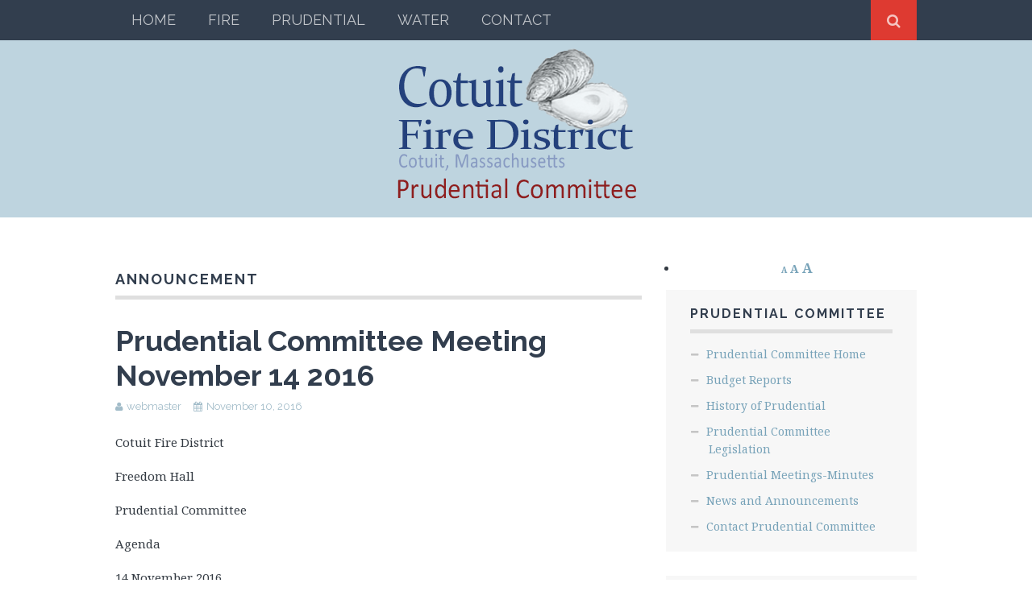

--- FILE ---
content_type: text/html; charset=UTF-8
request_url: https://www.cotuitfiredistrict.org/prudential/category/announcement/
body_size: 19445
content:
<!DOCTYPE html>
<html lang="en-US">
<head>
	<meta charset="UTF-8">
	<meta name="viewport" content="width=device-width, initial-scale=1">

	<title>Announcement Archives - Prudential Committee</title>

	<link rel="profile" href="http://gmpg.org/xfn/11">
	<link rel="pingback" href="https://www.cotuitfiredistrict.org/prudential/xmlrpc.php">

<meta name='robots' content='index, follow, max-image-preview:large, max-snippet:-1, max-video-preview:-1' />
	<style>img:is([sizes="auto" i], [sizes^="auto," i]) { contain-intrinsic-size: 3000px 1500px }</style>
	                        <style type="text/css" media="screen" >
                                .socialwrap li.icon_text a img, .socialwrap li.iconOnly a img, .followwrap li.icon_text a img, .followwrap li.iconOnly a img{border-width:0 !important;background-color:none;}#follow.right {width:32px;position:fixed; right:0; top:100px;background-color:#878787;padding:10px 0;font-family:impact,charcoal,arial, helvetica,sans-serif;-moz-border-radius-topleft: 5px;-webkit-border-top-left-radius:5px;-moz-border-radius-bottomleft:5px;-webkit-border-bottom-left-radius:5px;border:2px solid #fff;border-right-width:0}#follow.right ul {padding:0; margin:0; list-style-type:none !important;font-size:24px;color:black;}
#follow.right ul li {padding-bottom:10px;list-style-type:none !important;padding-left:4px;padding-right:4px}
#follow img{border:none;}#follow.right ul li.follow {margin:0 4px;}
#follow.right ul li.follow img {border-width:0;display:block;overflow:hidden; background:transparent url(http://www.cotuitfiredistrict.org/prudential/wp-content/plugins/share-and-follow/images/impact/follow-right.png) no-repeat -0px 0px;height:79px;width:20px;}
#follow.right ul li a {display:block;}
#follow.right ul li.follow span, #follow ul li a span {display:none}.share {margin:0 3px 3px 0;}
.phat span {display:inline;}
ul.row li {float:left;list-style-type:none;}
li.iconOnly a span.head {display:none}
#follow.left ul.size16 li.follow{margin:0px auto !important}
li.icon_text a {padding-left:0;margin-right:3px}
li.text_only a {background-image:none !important;padding-left:0;}
li.text_only a img {display:none;}
li.icon_text a span{background-image:none !important;padding-left:0 !important; }
li.iconOnly a span.head {display:none}
ul.socialwrap li {margin:0 3px 3px 0 !important;}
ul.socialwrap li a {text-decoration:none;}ul.row li {float:left;line-height:auto !important;}
ul.row li a img {padding:0}.size16 li a,.size24 li a,.size32 li a, .size48 li a, .size60 li a {display:block}ul.socialwrap {list-style-type:none !important;margin:0; padding:0;text-indent:0 !important;}
ul.socialwrap li {list-style-type:none !important;background-image:none;padding:0;list-style-image:none !important;}
ul.followwrap {list-style-type:none !important;margin:0; padding:0}
ul.followwrap li {margin-right:3px;margin-bottom:3px;list-style-type:none !important;}
#follow.right ul.followwrap li, #follow.left ul.followwrap li {margin-right:0px;margin-bottom:0px;}
.shareinpost {clear:both;padding-top:0px}.shareinpost ul.socialwrap {list-style-type:none !important;margin:0 !important; padding:0 !important}
.shareinpost ul.socialwrap li {padding-left:0 !important;background-image:none !important;margin-left:0 !important;list-style-type:none !important;text-indent:0 !important}
.socialwrap li.icon_text a img, .socialwrap li.iconOnly a img{border-width:0}ul.followrap li {list-style-type:none;list-style-image:none !important;}
div.clean {clear:left;}
div.display_none {display:none;}
                        </style>
                                                <style type="text/css" media="print" >
                                body {background: white;font-size: 12pt;color:black;}
 * {background-image:none;}
 #wrapper, #content {width: auto;margin: 0 5%;padding: 0;border: 0;float: none !important;color: black;background: transparent none;}
 a { text-decoration : underline; color : #0000ff; }
#menu, #navigation, #navi, .menu {display:none}
                        </style>
                        <link rel="image_src" href="" /> 
<script>document.documentElement.className = document.documentElement.className.replace("no-js","js");</script>

	<!-- This site is optimized with the Yoast SEO plugin v26.8 - https://yoast.com/product/yoast-seo-wordpress/ -->
	<link rel="canonical" href="https://www.cotuitfiredistrict.org/prudential/category/announcement/" />
	<link rel="next" href="https://www.cotuitfiredistrict.org/prudential/category/announcement/page/2/" />
	<meta property="og:locale" content="en_US" />
	<meta property="og:type" content="article" />
	<meta property="og:title" content="Announcement Archives - Prudential Committee" />
	<meta property="og:url" content="https://www.cotuitfiredistrict.org/prudential/category/announcement/" />
	<meta property="og:site_name" content="Prudential Committee" />
	<script type="application/ld+json" class="yoast-schema-graph">{"@context":"https://schema.org","@graph":[{"@type":"CollectionPage","@id":"https://www.cotuitfiredistrict.org/prudential/category/announcement/","url":"https://www.cotuitfiredistrict.org/prudential/category/announcement/","name":"Announcement Archives - Prudential Committee","isPartOf":{"@id":"https://www.cotuitfiredistrict.org/prudential/#website"},"inLanguage":"en-US"},{"@type":"WebSite","@id":"https://www.cotuitfiredistrict.org/prudential/#website","url":"https://www.cotuitfiredistrict.org/prudential/","name":"Prudential Committee","description":"Just another Cotuit Fire District Sites site","potentialAction":[{"@type":"SearchAction","target":{"@type":"EntryPoint","urlTemplate":"https://www.cotuitfiredistrict.org/prudential/?s={search_term_string}"},"query-input":{"@type":"PropertyValueSpecification","valueRequired":true,"valueName":"search_term_string"}}],"inLanguage":"en-US"}]}</script>
	<!-- / Yoast SEO plugin. -->


<link rel='dns-prefetch' href='//fonts.googleapis.com' />
<link rel="alternate" type="application/rss+xml" title="Prudential Committee &raquo; Feed" href="https://www.cotuitfiredistrict.org/prudential/feed/" />
<link rel="alternate" type="application/rss+xml" title="Prudential Committee &raquo; Comments Feed" href="https://www.cotuitfiredistrict.org/prudential/comments/feed/" />
<link rel="alternate" type="application/rss+xml" title="Prudential Committee &raquo; Announcement Category Feed" href="https://www.cotuitfiredistrict.org/prudential/category/announcement/feed/" />
		<!-- This site uses the Google Analytics by ExactMetrics plugin v7.12.1 - Using Analytics tracking - https://www.exactmetrics.com/ -->
							<script
				src="//www.googletagmanager.com/gtag/js?id=UA-16678266-19"  data-cfasync="false" data-wpfc-render="false" type="text/javascript" async></script>
			<script data-cfasync="false" data-wpfc-render="false" type="text/javascript">
				var em_version = '7.12.1';
				var em_track_user = true;
				var em_no_track_reason = '';
				
								var disableStrs = [
															'ga-disable-UA-16678266-19',
									];

				/* Function to detect opted out users */
				function __gtagTrackerIsOptedOut() {
					for (var index = 0; index < disableStrs.length; index++) {
						if (document.cookie.indexOf(disableStrs[index] + '=true') > -1) {
							return true;
						}
					}

					return false;
				}

				/* Disable tracking if the opt-out cookie exists. */
				if (__gtagTrackerIsOptedOut()) {
					for (var index = 0; index < disableStrs.length; index++) {
						window[disableStrs[index]] = true;
					}
				}

				/* Opt-out function */
				function __gtagTrackerOptout() {
					for (var index = 0; index < disableStrs.length; index++) {
						document.cookie = disableStrs[index] + '=true; expires=Thu, 31 Dec 2099 23:59:59 UTC; path=/';
						window[disableStrs[index]] = true;
					}
				}

				if ('undefined' === typeof gaOptout) {
					function gaOptout() {
						__gtagTrackerOptout();
					}
				}
								window.dataLayer = window.dataLayer || [];

				window.ExactMetricsDualTracker = {
					helpers: {},
					trackers: {},
				};
				if (em_track_user) {
					function __gtagDataLayer() {
						dataLayer.push(arguments);
					}

					function __gtagTracker(type, name, parameters) {
						if (!parameters) {
							parameters = {};
						}

						if (parameters.send_to) {
							__gtagDataLayer.apply(null, arguments);
							return;
						}

						if (type === 'event') {
							
														parameters.send_to = exactmetrics_frontend.ua;
							__gtagDataLayer(type, name, parameters);
													} else {
							__gtagDataLayer.apply(null, arguments);
						}
					}

					__gtagTracker('js', new Date());
					__gtagTracker('set', {
						'developer_id.dNDMyYj': true,
											});
															__gtagTracker('config', 'UA-16678266-19', {"forceSSL":"true"} );
										window.gtag = __gtagTracker;										(function () {
						/* https://developers.google.com/analytics/devguides/collection/analyticsjs/ */
						/* ga and __gaTracker compatibility shim. */
						var noopfn = function () {
							return null;
						};
						var newtracker = function () {
							return new Tracker();
						};
						var Tracker = function () {
							return null;
						};
						var p = Tracker.prototype;
						p.get = noopfn;
						p.set = noopfn;
						p.send = function () {
							var args = Array.prototype.slice.call(arguments);
							args.unshift('send');
							__gaTracker.apply(null, args);
						};
						var __gaTracker = function () {
							var len = arguments.length;
							if (len === 0) {
								return;
							}
							var f = arguments[len - 1];
							if (typeof f !== 'object' || f === null || typeof f.hitCallback !== 'function') {
								if ('send' === arguments[0]) {
									var hitConverted, hitObject = false, action;
									if ('event' === arguments[1]) {
										if ('undefined' !== typeof arguments[3]) {
											hitObject = {
												'eventAction': arguments[3],
												'eventCategory': arguments[2],
												'eventLabel': arguments[4],
												'value': arguments[5] ? arguments[5] : 1,
											}
										}
									}
									if ('pageview' === arguments[1]) {
										if ('undefined' !== typeof arguments[2]) {
											hitObject = {
												'eventAction': 'page_view',
												'page_path': arguments[2],
											}
										}
									}
									if (typeof arguments[2] === 'object') {
										hitObject = arguments[2];
									}
									if (typeof arguments[5] === 'object') {
										Object.assign(hitObject, arguments[5]);
									}
									if ('undefined' !== typeof arguments[1].hitType) {
										hitObject = arguments[1];
										if ('pageview' === hitObject.hitType) {
											hitObject.eventAction = 'page_view';
										}
									}
									if (hitObject) {
										action = 'timing' === arguments[1].hitType ? 'timing_complete' : hitObject.eventAction;
										hitConverted = mapArgs(hitObject);
										__gtagTracker('event', action, hitConverted);
									}
								}
								return;
							}

							function mapArgs(args) {
								var arg, hit = {};
								var gaMap = {
									'eventCategory': 'event_category',
									'eventAction': 'event_action',
									'eventLabel': 'event_label',
									'eventValue': 'event_value',
									'nonInteraction': 'non_interaction',
									'timingCategory': 'event_category',
									'timingVar': 'name',
									'timingValue': 'value',
									'timingLabel': 'event_label',
									'page': 'page_path',
									'location': 'page_location',
									'title': 'page_title',
								};
								for (arg in args) {
																		if (!(!args.hasOwnProperty(arg) || !gaMap.hasOwnProperty(arg))) {
										hit[gaMap[arg]] = args[arg];
									} else {
										hit[arg] = args[arg];
									}
								}
								return hit;
							}

							try {
								f.hitCallback();
							} catch (ex) {
							}
						};
						__gaTracker.create = newtracker;
						__gaTracker.getByName = newtracker;
						__gaTracker.getAll = function () {
							return [];
						};
						__gaTracker.remove = noopfn;
						__gaTracker.loaded = true;
						window['__gaTracker'] = __gaTracker;
					})();
									} else {
										console.log("");
					(function () {
						function __gtagTracker() {
							return null;
						}

						window['__gtagTracker'] = __gtagTracker;
						window['gtag'] = __gtagTracker;
					})();
									}
			</script>
				<!-- / Google Analytics by ExactMetrics -->
		<script type="text/javascript">
/* <![CDATA[ */
window._wpemojiSettings = {"baseUrl":"https:\/\/s.w.org\/images\/core\/emoji\/16.0.1\/72x72\/","ext":".png","svgUrl":"https:\/\/s.w.org\/images\/core\/emoji\/16.0.1\/svg\/","svgExt":".svg","source":{"concatemoji":"https:\/\/www.cotuitfiredistrict.org\/prudential\/wp-includes\/js\/wp-emoji-release.min.js?ver=6.8.3"}};
/*! This file is auto-generated */
!function(s,n){var o,i,e;function c(e){try{var t={supportTests:e,timestamp:(new Date).valueOf()};sessionStorage.setItem(o,JSON.stringify(t))}catch(e){}}function p(e,t,n){e.clearRect(0,0,e.canvas.width,e.canvas.height),e.fillText(t,0,0);var t=new Uint32Array(e.getImageData(0,0,e.canvas.width,e.canvas.height).data),a=(e.clearRect(0,0,e.canvas.width,e.canvas.height),e.fillText(n,0,0),new Uint32Array(e.getImageData(0,0,e.canvas.width,e.canvas.height).data));return t.every(function(e,t){return e===a[t]})}function u(e,t){e.clearRect(0,0,e.canvas.width,e.canvas.height),e.fillText(t,0,0);for(var n=e.getImageData(16,16,1,1),a=0;a<n.data.length;a++)if(0!==n.data[a])return!1;return!0}function f(e,t,n,a){switch(t){case"flag":return n(e,"\ud83c\udff3\ufe0f\u200d\u26a7\ufe0f","\ud83c\udff3\ufe0f\u200b\u26a7\ufe0f")?!1:!n(e,"\ud83c\udde8\ud83c\uddf6","\ud83c\udde8\u200b\ud83c\uddf6")&&!n(e,"\ud83c\udff4\udb40\udc67\udb40\udc62\udb40\udc65\udb40\udc6e\udb40\udc67\udb40\udc7f","\ud83c\udff4\u200b\udb40\udc67\u200b\udb40\udc62\u200b\udb40\udc65\u200b\udb40\udc6e\u200b\udb40\udc67\u200b\udb40\udc7f");case"emoji":return!a(e,"\ud83e\udedf")}return!1}function g(e,t,n,a){var r="undefined"!=typeof WorkerGlobalScope&&self instanceof WorkerGlobalScope?new OffscreenCanvas(300,150):s.createElement("canvas"),o=r.getContext("2d",{willReadFrequently:!0}),i=(o.textBaseline="top",o.font="600 32px Arial",{});return e.forEach(function(e){i[e]=t(o,e,n,a)}),i}function t(e){var t=s.createElement("script");t.src=e,t.defer=!0,s.head.appendChild(t)}"undefined"!=typeof Promise&&(o="wpEmojiSettingsSupports",i=["flag","emoji"],n.supports={everything:!0,everythingExceptFlag:!0},e=new Promise(function(e){s.addEventListener("DOMContentLoaded",e,{once:!0})}),new Promise(function(t){var n=function(){try{var e=JSON.parse(sessionStorage.getItem(o));if("object"==typeof e&&"number"==typeof e.timestamp&&(new Date).valueOf()<e.timestamp+604800&&"object"==typeof e.supportTests)return e.supportTests}catch(e){}return null}();if(!n){if("undefined"!=typeof Worker&&"undefined"!=typeof OffscreenCanvas&&"undefined"!=typeof URL&&URL.createObjectURL&&"undefined"!=typeof Blob)try{var e="postMessage("+g.toString()+"("+[JSON.stringify(i),f.toString(),p.toString(),u.toString()].join(",")+"));",a=new Blob([e],{type:"text/javascript"}),r=new Worker(URL.createObjectURL(a),{name:"wpTestEmojiSupports"});return void(r.onmessage=function(e){c(n=e.data),r.terminate(),t(n)})}catch(e){}c(n=g(i,f,p,u))}t(n)}).then(function(e){for(var t in e)n.supports[t]=e[t],n.supports.everything=n.supports.everything&&n.supports[t],"flag"!==t&&(n.supports.everythingExceptFlag=n.supports.everythingExceptFlag&&n.supports[t]);n.supports.everythingExceptFlag=n.supports.everythingExceptFlag&&!n.supports.flag,n.DOMReady=!1,n.readyCallback=function(){n.DOMReady=!0}}).then(function(){return e}).then(function(){var e;n.supports.everything||(n.readyCallback(),(e=n.source||{}).concatemoji?t(e.concatemoji):e.wpemoji&&e.twemoji&&(t(e.twemoji),t(e.wpemoji)))}))}((window,document),window._wpemojiSettings);
/* ]]> */
</script>
<link rel='stylesheet' id='sbi_styles-css' href='https://www.cotuitfiredistrict.org/prudential/wp-content/plugins/instagram-feed/css/sbi-styles.min.css?ver=6.5.0' type='text/css' media='all' />
<style id='wp-emoji-styles-inline-css' type='text/css'>

	img.wp-smiley, img.emoji {
		display: inline !important;
		border: none !important;
		box-shadow: none !important;
		height: 1em !important;
		width: 1em !important;
		margin: 0 0.07em !important;
		vertical-align: -0.1em !important;
		background: none !important;
		padding: 0 !important;
	}
</style>
<link rel='stylesheet' id='wp-block-library-css' href='https://www.cotuitfiredistrict.org/prudential/wp-includes/css/dist/block-library/style.min.css?ver=6.8.3' type='text/css' media='all' />
<style id='classic-theme-styles-inline-css' type='text/css'>
/*! This file is auto-generated */
.wp-block-button__link{color:#fff;background-color:#32373c;border-radius:9999px;box-shadow:none;text-decoration:none;padding:calc(.667em + 2px) calc(1.333em + 2px);font-size:1.125em}.wp-block-file__button{background:#32373c;color:#fff;text-decoration:none}
</style>
<style id='global-styles-inline-css' type='text/css'>
:root{--wp--preset--aspect-ratio--square: 1;--wp--preset--aspect-ratio--4-3: 4/3;--wp--preset--aspect-ratio--3-4: 3/4;--wp--preset--aspect-ratio--3-2: 3/2;--wp--preset--aspect-ratio--2-3: 2/3;--wp--preset--aspect-ratio--16-9: 16/9;--wp--preset--aspect-ratio--9-16: 9/16;--wp--preset--color--black: #000000;--wp--preset--color--cyan-bluish-gray: #abb8c3;--wp--preset--color--white: #ffffff;--wp--preset--color--pale-pink: #f78da7;--wp--preset--color--vivid-red: #cf2e2e;--wp--preset--color--luminous-vivid-orange: #ff6900;--wp--preset--color--luminous-vivid-amber: #fcb900;--wp--preset--color--light-green-cyan: #7bdcb5;--wp--preset--color--vivid-green-cyan: #00d084;--wp--preset--color--pale-cyan-blue: #8ed1fc;--wp--preset--color--vivid-cyan-blue: #0693e3;--wp--preset--color--vivid-purple: #9b51e0;--wp--preset--gradient--vivid-cyan-blue-to-vivid-purple: linear-gradient(135deg,rgba(6,147,227,1) 0%,rgb(155,81,224) 100%);--wp--preset--gradient--light-green-cyan-to-vivid-green-cyan: linear-gradient(135deg,rgb(122,220,180) 0%,rgb(0,208,130) 100%);--wp--preset--gradient--luminous-vivid-amber-to-luminous-vivid-orange: linear-gradient(135deg,rgba(252,185,0,1) 0%,rgba(255,105,0,1) 100%);--wp--preset--gradient--luminous-vivid-orange-to-vivid-red: linear-gradient(135deg,rgba(255,105,0,1) 0%,rgb(207,46,46) 100%);--wp--preset--gradient--very-light-gray-to-cyan-bluish-gray: linear-gradient(135deg,rgb(238,238,238) 0%,rgb(169,184,195) 100%);--wp--preset--gradient--cool-to-warm-spectrum: linear-gradient(135deg,rgb(74,234,220) 0%,rgb(151,120,209) 20%,rgb(207,42,186) 40%,rgb(238,44,130) 60%,rgb(251,105,98) 80%,rgb(254,248,76) 100%);--wp--preset--gradient--blush-light-purple: linear-gradient(135deg,rgb(255,206,236) 0%,rgb(152,150,240) 100%);--wp--preset--gradient--blush-bordeaux: linear-gradient(135deg,rgb(254,205,165) 0%,rgb(254,45,45) 50%,rgb(107,0,62) 100%);--wp--preset--gradient--luminous-dusk: linear-gradient(135deg,rgb(255,203,112) 0%,rgb(199,81,192) 50%,rgb(65,88,208) 100%);--wp--preset--gradient--pale-ocean: linear-gradient(135deg,rgb(255,245,203) 0%,rgb(182,227,212) 50%,rgb(51,167,181) 100%);--wp--preset--gradient--electric-grass: linear-gradient(135deg,rgb(202,248,128) 0%,rgb(113,206,126) 100%);--wp--preset--gradient--midnight: linear-gradient(135deg,rgb(2,3,129) 0%,rgb(40,116,252) 100%);--wp--preset--font-size--small: 13px;--wp--preset--font-size--medium: 20px;--wp--preset--font-size--large: 36px;--wp--preset--font-size--x-large: 42px;--wp--preset--spacing--20: 0.44rem;--wp--preset--spacing--30: 0.67rem;--wp--preset--spacing--40: 1rem;--wp--preset--spacing--50: 1.5rem;--wp--preset--spacing--60: 2.25rem;--wp--preset--spacing--70: 3.38rem;--wp--preset--spacing--80: 5.06rem;--wp--preset--shadow--natural: 6px 6px 9px rgba(0, 0, 0, 0.2);--wp--preset--shadow--deep: 12px 12px 50px rgba(0, 0, 0, 0.4);--wp--preset--shadow--sharp: 6px 6px 0px rgba(0, 0, 0, 0.2);--wp--preset--shadow--outlined: 6px 6px 0px -3px rgba(255, 255, 255, 1), 6px 6px rgba(0, 0, 0, 1);--wp--preset--shadow--crisp: 6px 6px 0px rgba(0, 0, 0, 1);}:where(.is-layout-flex){gap: 0.5em;}:where(.is-layout-grid){gap: 0.5em;}body .is-layout-flex{display: flex;}.is-layout-flex{flex-wrap: wrap;align-items: center;}.is-layout-flex > :is(*, div){margin: 0;}body .is-layout-grid{display: grid;}.is-layout-grid > :is(*, div){margin: 0;}:where(.wp-block-columns.is-layout-flex){gap: 2em;}:where(.wp-block-columns.is-layout-grid){gap: 2em;}:where(.wp-block-post-template.is-layout-flex){gap: 1.25em;}:where(.wp-block-post-template.is-layout-grid){gap: 1.25em;}.has-black-color{color: var(--wp--preset--color--black) !important;}.has-cyan-bluish-gray-color{color: var(--wp--preset--color--cyan-bluish-gray) !important;}.has-white-color{color: var(--wp--preset--color--white) !important;}.has-pale-pink-color{color: var(--wp--preset--color--pale-pink) !important;}.has-vivid-red-color{color: var(--wp--preset--color--vivid-red) !important;}.has-luminous-vivid-orange-color{color: var(--wp--preset--color--luminous-vivid-orange) !important;}.has-luminous-vivid-amber-color{color: var(--wp--preset--color--luminous-vivid-amber) !important;}.has-light-green-cyan-color{color: var(--wp--preset--color--light-green-cyan) !important;}.has-vivid-green-cyan-color{color: var(--wp--preset--color--vivid-green-cyan) !important;}.has-pale-cyan-blue-color{color: var(--wp--preset--color--pale-cyan-blue) !important;}.has-vivid-cyan-blue-color{color: var(--wp--preset--color--vivid-cyan-blue) !important;}.has-vivid-purple-color{color: var(--wp--preset--color--vivid-purple) !important;}.has-black-background-color{background-color: var(--wp--preset--color--black) !important;}.has-cyan-bluish-gray-background-color{background-color: var(--wp--preset--color--cyan-bluish-gray) !important;}.has-white-background-color{background-color: var(--wp--preset--color--white) !important;}.has-pale-pink-background-color{background-color: var(--wp--preset--color--pale-pink) !important;}.has-vivid-red-background-color{background-color: var(--wp--preset--color--vivid-red) !important;}.has-luminous-vivid-orange-background-color{background-color: var(--wp--preset--color--luminous-vivid-orange) !important;}.has-luminous-vivid-amber-background-color{background-color: var(--wp--preset--color--luminous-vivid-amber) !important;}.has-light-green-cyan-background-color{background-color: var(--wp--preset--color--light-green-cyan) !important;}.has-vivid-green-cyan-background-color{background-color: var(--wp--preset--color--vivid-green-cyan) !important;}.has-pale-cyan-blue-background-color{background-color: var(--wp--preset--color--pale-cyan-blue) !important;}.has-vivid-cyan-blue-background-color{background-color: var(--wp--preset--color--vivid-cyan-blue) !important;}.has-vivid-purple-background-color{background-color: var(--wp--preset--color--vivid-purple) !important;}.has-black-border-color{border-color: var(--wp--preset--color--black) !important;}.has-cyan-bluish-gray-border-color{border-color: var(--wp--preset--color--cyan-bluish-gray) !important;}.has-white-border-color{border-color: var(--wp--preset--color--white) !important;}.has-pale-pink-border-color{border-color: var(--wp--preset--color--pale-pink) !important;}.has-vivid-red-border-color{border-color: var(--wp--preset--color--vivid-red) !important;}.has-luminous-vivid-orange-border-color{border-color: var(--wp--preset--color--luminous-vivid-orange) !important;}.has-luminous-vivid-amber-border-color{border-color: var(--wp--preset--color--luminous-vivid-amber) !important;}.has-light-green-cyan-border-color{border-color: var(--wp--preset--color--light-green-cyan) !important;}.has-vivid-green-cyan-border-color{border-color: var(--wp--preset--color--vivid-green-cyan) !important;}.has-pale-cyan-blue-border-color{border-color: var(--wp--preset--color--pale-cyan-blue) !important;}.has-vivid-cyan-blue-border-color{border-color: var(--wp--preset--color--vivid-cyan-blue) !important;}.has-vivid-purple-border-color{border-color: var(--wp--preset--color--vivid-purple) !important;}.has-vivid-cyan-blue-to-vivid-purple-gradient-background{background: var(--wp--preset--gradient--vivid-cyan-blue-to-vivid-purple) !important;}.has-light-green-cyan-to-vivid-green-cyan-gradient-background{background: var(--wp--preset--gradient--light-green-cyan-to-vivid-green-cyan) !important;}.has-luminous-vivid-amber-to-luminous-vivid-orange-gradient-background{background: var(--wp--preset--gradient--luminous-vivid-amber-to-luminous-vivid-orange) !important;}.has-luminous-vivid-orange-to-vivid-red-gradient-background{background: var(--wp--preset--gradient--luminous-vivid-orange-to-vivid-red) !important;}.has-very-light-gray-to-cyan-bluish-gray-gradient-background{background: var(--wp--preset--gradient--very-light-gray-to-cyan-bluish-gray) !important;}.has-cool-to-warm-spectrum-gradient-background{background: var(--wp--preset--gradient--cool-to-warm-spectrum) !important;}.has-blush-light-purple-gradient-background{background: var(--wp--preset--gradient--blush-light-purple) !important;}.has-blush-bordeaux-gradient-background{background: var(--wp--preset--gradient--blush-bordeaux) !important;}.has-luminous-dusk-gradient-background{background: var(--wp--preset--gradient--luminous-dusk) !important;}.has-pale-ocean-gradient-background{background: var(--wp--preset--gradient--pale-ocean) !important;}.has-electric-grass-gradient-background{background: var(--wp--preset--gradient--electric-grass) !important;}.has-midnight-gradient-background{background: var(--wp--preset--gradient--midnight) !important;}.has-small-font-size{font-size: var(--wp--preset--font-size--small) !important;}.has-medium-font-size{font-size: var(--wp--preset--font-size--medium) !important;}.has-large-font-size{font-size: var(--wp--preset--font-size--large) !important;}.has-x-large-font-size{font-size: var(--wp--preset--font-size--x-large) !important;}
:where(.wp-block-post-template.is-layout-flex){gap: 1.25em;}:where(.wp-block-post-template.is-layout-grid){gap: 1.25em;}
:where(.wp-block-columns.is-layout-flex){gap: 2em;}:where(.wp-block-columns.is-layout-grid){gap: 2em;}
:root :where(.wp-block-pullquote){font-size: 1.5em;line-height: 1.6;}
</style>
<link rel='stylesheet' id='js-archive-list-css' href='https://www.cotuitfiredistrict.org/prudential/wp-content/plugins/jquery-archive-list-widget/assets/css/jal.css?ver=5.0.1' type='text/css' media='all' />
<link rel='stylesheet' id='themememe-base-css' href='https://www.cotuitfiredistrict.org/prudential/wp-content/themes/flato/css/base.css?ver=6.8.3' type='text/css' media='all' />
<link rel='stylesheet' id='themememe-icons-css' href='https://www.cotuitfiredistrict.org/prudential/wp-content/themes/flato/css/font-awesome.min.css?ver=6.8.3' type='text/css' media='all' />
<link rel='stylesheet' id='themememe-fonts-css' href='//fonts.googleapis.com/css?family=Raleway%3A400%2C500%2C700%2C900%7CNoto+Serif%3A400%2C700%2C400italic%2C700italic&#038;subset=latin%2Clatin-ext&#038;ver=6.8.3' type='text/css' media='all' />
<link rel='stylesheet' id='themememe-style-css' href='https://www.cotuitfiredistrict.org/prudential/wp-content/themes/flato-child/style.css?ver=6.8.3' type='text/css' media='all' />
<script type="text/javascript" src="https://www.cotuitfiredistrict.org/prudential/wp-includes/js/jquery/jquery.min.js?ver=3.7.1" id="jquery-core-js"></script>
<script type="text/javascript" src="https://www.cotuitfiredistrict.org/prudential/wp-includes/js/jquery/jquery-migrate.min.js?ver=3.4.1" id="jquery-migrate-js"></script>
<script type="text/javascript" src="https://www.cotuitfiredistrict.org/prudential/wp-content/plugins/font-resizer/js/jquery.cookie.js?ver=6.8.3" id="fontResizerCookie-js"></script>
<script type="text/javascript" src="https://www.cotuitfiredistrict.org/prudential/wp-content/plugins/font-resizer/js/jquery.fontsize.js?ver=6.8.3" id="fontResizer-js"></script>
<script type="text/javascript" src="https://www.cotuitfiredistrict.org/prudential/wp-content/plugins/font-resizer/js/main.js?ver=6.8.3" id="fontResizerPlugin-js"></script>
<script type="text/javascript" src="https://www.cotuitfiredistrict.org/prudential/wp-content/plugins/google-analytics-dashboard-for-wp/assets/js/frontend-gtag.min.js?ver=7.12.1" id="exactmetrics-frontend-script-js"></script>
<script data-cfasync="false" data-wpfc-render="false" type="text/javascript" id='exactmetrics-frontend-script-js-extra'>/* <![CDATA[ */
var exactmetrics_frontend = {"js_events_tracking":"true","download_extensions":"zip,mp3,mpeg,pdf,doc,ppt,xls,jpeg,png,gif,tiff","inbound_paths":"[{\"path\":\"\\\/go\\\/\",\"label\":\"affiliate\"},{\"path\":\"\\\/recommend\\\/\",\"label\":\"affiliate\"}]","home_url":"https:\/\/www.cotuitfiredistrict.org\/prudential","hash_tracking":"false","ua":"UA-16678266-19","v4_id":""};/* ]]> */
</script>
<script type="text/javascript" src="https://www.cotuitfiredistrict.org/prudential/wp-content/themes/flato/js/jquery.dropkick.min.js?ver=6.8.3" id="dropkick-js"></script>
<script type="text/javascript" src="https://www.cotuitfiredistrict.org/prudential/wp-content/themes/flato/js/jquery.flexslider.min.js?ver=6.8.3" id="flexslider-js"></script>
<link rel="https://api.w.org/" href="https://www.cotuitfiredistrict.org/prudential/wp-json/" /><link rel="alternate" title="JSON" type="application/json" href="https://www.cotuitfiredistrict.org/prudential/wp-json/wp/v2/categories/4" /><link rel="EditURI" type="application/rsd+xml" title="RSD" href="https://www.cotuitfiredistrict.org/prudential/xmlrpc.php?rsd" />
<!--[if lt IE 9]>
<script src="https://www.cotuitfiredistrict.org/prudential/wp-content/themes/flato/js/ie/html5.js"></script>
<script src="https://www.cotuitfiredistrict.org/prudential/wp-content/themes/flato/js/ie/selectivizr.js"></script>
<![endif]-->
</head>

<body class="archive category category-announcement category-4 wp-theme-flato wp-child-theme-flato-child group-blog chrome">
		<div class="site-top">
		<div class="clearfix container">
			<nav class="site-menu" role="navigation">
				<div class="menu-toggle"><i class="fa fa-bars"></i></div>
				<div class="menu-text"></div>
				<div class="clearfix menu-bar"><ul id="menu-cfd-nav-menu" class="menu"><li id="menu-item-645" class="menu-item menu-item-type-custom menu-item-object-custom menu-item-645"><a href="http://www.cotuitfiredistrict.org/">Home</a></li>
<li id="menu-item-695" class="menu-item menu-item-type-custom menu-item-object-custom menu-item-695"><a href="http://www.cotuitfiredistrict.org/firedepartment/">Fire</a></li>
<li id="menu-item-694" class="menu-item menu-item-type-custom menu-item-object-custom menu-item-home menu-item-694"><a href="http://www.cotuitfiredistrict.org/prudential/">Prudential</a></li>
<li id="menu-item-696" class="menu-item menu-item-type-custom menu-item-object-custom menu-item-696"><a href="http://www.cotuitfiredistrict.org/waterdepartment/">Water</a></li>
<li id="menu-item-639" class="menu-item menu-item-type-custom menu-item-object-custom menu-item-639"><a href="http://www.cotuitfiredistrict.org/contact/">Contact</a></li>
</ul></div>			<!-- .site-menu --></nav>

			<div class="site-search">
				<div class="search-toggle"><i class="fa fa-search"></i></div>
				<div class="search-expand">
					<div class="search-expand-inner">
						<form role="search" method="get" class="search-form" action="https://www.cotuitfiredistrict.org/prudential/">
	<div class="form-group">
		<input type="search" class="form-control" placeholder="Search &hellip;" value="" name="s" title="Search for:">
	</div>
	<div class="form-submit">
		<button type="submit" class="search-submit"><i class="fa fa-search"></i></button>
	</div>
</form>					</div>
				</div>
			<!-- .site-search --></div>
    	</div>
	<!-- .site-top --></div>

	<header class="site-header" role="banner">
		<div class="clearfix container">
			<div class="site-branding">
				<div class="site-title"><a href="https://www.cotuitfiredistrict.org/prudential/" rel="home"><img src="https://www.cotuitfiredistrict.org/prudential/files/2014/06/logo-2014-2-300px-blue-prudential.png" alt="Prudential Committee"></a></div>
							</div>
		</div>
	<!-- .site-header --></header>

	<div class="site-main">
		<div class="clearfix container">
	<div class="row">
		<div class="col-md-8 content-area" role="main">

		
			<header class="page-header">
				<h1 class="page-title">
					Announcement				</h1>
							<!-- .page-header --></header>

			
				
<article id="post-1474" class="clearfix post-1474 post type-post status-publish format-standard hentry category-agenda category-announcement category-meetings category-news">
	<header class="entry-header">
		<h2 class="entry-title"><a href="https://www.cotuitfiredistrict.org/prudential/2016/11/10/prudential-committee-meeting-november-14-2016/" rel="bookmark">Prudential Committee Meeting November 14 2016</a></h2>

				<div class="entry-meta">
			<span class="byline"><i class="fa fa-user"></i><span class="author vcard"><a class="url fn n" href="https://www.cotuitfiredistrict.org/prudential/author/webmaster/">webmaster</a></span></span><span class="posted-on"><i class="fa fa-calendar"></i><a href="https://www.cotuitfiredistrict.org/prudential/2016/11/10/prudential-committee-meeting-november-14-2016/" rel="bookmark"><time class="entry-date published" datetime="2016-11-10T13:26:00-05:00">November 10, 2016</time></a></span>
					<!-- .entry-meta --></div>
			<!-- .entry-header --></header>

		<div class="clearfix entry-content">
		<p>Cotuit Fire District</p>
<p>Freedom Hall</p>
<p>Prudential Committee</p>
<p>Agenda</p>
<p>14 November 2016</p>
<p>5:00 PM</p>
<p>&nbsp;</p>
<p>Call to order</p>
<p>Introductions</p>
<p>Tax Classification Hearing with Jeff Rudizak, Director of Accessing</p>
<p>Public Comment</p>
<p>Treasurer   November Note Sale</p>
<p>Result of Treasurer Search</p>
<p>56 High Street House Architectural Evaluation</p>
<p>Union Negotiations</p>
<p>&nbsp;</p>
<p>Prudential Committee Minutes</p>
<p>Minutes</p>
<p>Matters Not Reasonably Anticipated by the Chair.</p>
<p><strong> </strong></p>
<p><strong>Please note:  </strong>The list of matters are those reasonably anticipated by the committee chairman which may be discussed at the meeting.  Not all items listed may in fact be discussed, and other items not listed may in fact be discussed to the extent permitted by law.  It is possible that, if it so votes, the Committee may go into executive session.  The Committee may also act on items in an order other than they appear on this agenda.  Persons interested are advised that, in the event any matter taken up at the meeting remains unfinished at the close of the meeting, the matter may be put off to a continued session of this meeting with proper notice.</p>
<p>COTUIT FIRE DISTRICT<br />
Prudential Committee</p>
<p>Prudential Committee meetings are conducted in compliance with the Massachusetts Open Meeting Law (M.G.L. Chapter 30A, Sections 18-25).For the regular monthly meetings of the Prudential Committee, there shall be a reasonable period of time for public comment <strong>The public does not participate in Committee discussions and/or deliberations. </strong>“No person shall address a meeting of a public body without permission of the chair; and all persons shall, at the request of the chair, be silent.  No person shall disrupt the proceedings of a meeting of a public body.  If after clear warning from the chair a person continues to disrupt the proceedings, the chair may order the person to withdraw from the meeting; and if the person does not withdraw, the chair may authorize a constable or other officer to remove the person from the meeting.”                                                                             M.G.L. Chapter 30A, Section 20(f).</p>
<p>&nbsp;</p>
<p>&nbsp;</p>
			<!-- .entry-content --></div>
	
	<footer class="entry-meta entry-footer">
								<span class="cat-links">
				<i class="fa fa-folder-open"></i>
				<a href="https://www.cotuitfiredistrict.org/prudential/category/agenda/" rel="category tag">Agenda</a>, <a href="https://www.cotuitfiredistrict.org/prudential/category/announcement/" rel="category tag">Announcement</a>, <a href="https://www.cotuitfiredistrict.org/prudential/category/meetings/" rel="category tag">Meetings</a>, <a href="https://www.cotuitfiredistrict.org/prudential/category/news/" rel="category tag">News</a>			</span>
			
					
			<!-- .entry-footer --></footer>
<!-- #post-1474 --></article>
			
				
<article id="post-1394" class="clearfix post-1394 post type-post status-publish format-standard hentry category-announcement category-budget">
	<header class="entry-header">
		<h2 class="entry-title"><a href="https://www.cotuitfiredistrict.org/prudential/2016/06/10/prudential-committee-june-9-2016-budget/" rel="bookmark">Prudential Committee &#8211; June 9 2016 &#8211; budget</a></h2>

				<div class="entry-meta">
			<span class="byline"><i class="fa fa-user"></i><span class="author vcard"><a class="url fn n" href="https://www.cotuitfiredistrict.org/prudential/author/cotuitadmin/">cotuitadmin</a></span></span><span class="posted-on"><i class="fa fa-calendar"></i><a href="https://www.cotuitfiredistrict.org/prudential/2016/06/10/prudential-committee-june-9-2016-budget/" rel="bookmark"><time class="entry-date published" datetime="2016-06-10T09:35:07-04:00">June 10, 2016</time></a></span>
					<!-- .entry-meta --></div>
			<!-- .entry-header --></header>

		<div class="clearfix entry-content">
		<p>You can view or download a copy of the budget for the week of June 9, 2016,</p>
<p><a href="http://www.cotuitfiredistrict.org/download/prudential/pc-2016/2016-June-9-budget.pdf" target="_blank">Click here for budget</a></p>
			<!-- .entry-content --></div>
	
	<footer class="entry-meta entry-footer">
								<span class="cat-links">
				<i class="fa fa-folder-open"></i>
				<a href="https://www.cotuitfiredistrict.org/prudential/category/announcement/" rel="category tag">Announcement</a>, <a href="https://www.cotuitfiredistrict.org/prudential/category/budget/" rel="category tag">Budget</a>			</span>
			
					
			<!-- .entry-footer --></footer>
<!-- #post-1394 --></article>
			
				
<article id="post-1391" class="clearfix post-1391 post type-post status-publish format-standard hentry category-announcement category-budget">
	<header class="entry-header">
		<h2 class="entry-title"><a href="https://www.cotuitfiredistrict.org/prudential/2016/06/03/prudential-committee-june-2-2016-budget-report/" rel="bookmark">Prudential Committee &#8211; June 2 2016 &#8211; budget report</a></h2>

				<div class="entry-meta">
			<span class="byline"><i class="fa fa-user"></i><span class="author vcard"><a class="url fn n" href="https://www.cotuitfiredistrict.org/prudential/author/cotuitadmin/">cotuitadmin</a></span></span><span class="posted-on"><i class="fa fa-calendar"></i><a href="https://www.cotuitfiredistrict.org/prudential/2016/06/03/prudential-committee-june-2-2016-budget-report/" rel="bookmark"><time class="entry-date published" datetime="2016-06-03T13:54:26-04:00">June 3, 2016</time></a></span>
					<!-- .entry-meta --></div>
			<!-- .entry-header --></header>

		<div class="clearfix entry-content">
		<p>You can view the budget report for the week of June 2, 2016.</p>
<p><a href="http://www.cotuitfiredistrict.org/download/prudential/pc-2016/2016-June-2-budget.pdf" target="_blank">Click here for report</a></p>
			<!-- .entry-content --></div>
	
	<footer class="entry-meta entry-footer">
								<span class="cat-links">
				<i class="fa fa-folder-open"></i>
				<a href="https://www.cotuitfiredistrict.org/prudential/category/announcement/" rel="category tag">Announcement</a>, <a href="https://www.cotuitfiredistrict.org/prudential/category/budget/" rel="category tag">Budget</a>			</span>
			
					
			<!-- .entry-footer --></footer>
<!-- #post-1391 --></article>
			
				
<article id="post-1382" class="clearfix post-1382 post type-post status-publish format-standard hentry category-announcement category-budget">
	<header class="entry-header">
		<h2 class="entry-title"><a href="https://www.cotuitfiredistrict.org/prudential/2016/05/25/prudential-committee-may-25-2016-budget-report/" rel="bookmark">Prudential Committee &#8211; May 25 2016 &#8211; budget report</a></h2>

				<div class="entry-meta">
			<span class="byline"><i class="fa fa-user"></i><span class="author vcard"><a class="url fn n" href="https://www.cotuitfiredistrict.org/prudential/author/cotuitadmin/">cotuitadmin</a></span></span><span class="posted-on"><i class="fa fa-calendar"></i><a href="https://www.cotuitfiredistrict.org/prudential/2016/05/25/prudential-committee-may-25-2016-budget-report/" rel="bookmark"><time class="entry-date published" datetime="2016-05-25T21:50:18-04:00">May 25, 2016</time></a></span>
					<!-- .entry-meta --></div>
			<!-- .entry-header --></header>

		<div class="clearfix entry-content">
		<p>The budget report for the week of May 25, 2016 is now available.</p>
<p><a href="http://www.cotuitfiredistrict.org/download/prudential/pc-2016/2016-May-25-budget.pdf" target="_blank">Click here for report</a></p>
			<!-- .entry-content --></div>
	
	<footer class="entry-meta entry-footer">
								<span class="cat-links">
				<i class="fa fa-folder-open"></i>
				<a href="https://www.cotuitfiredistrict.org/prudential/category/announcement/" rel="category tag">Announcement</a>, <a href="https://www.cotuitfiredistrict.org/prudential/category/budget/" rel="category tag">Budget</a>			</span>
			
					
			<!-- .entry-footer --></footer>
<!-- #post-1382 --></article>
			
				
<article id="post-1379" class="clearfix post-1379 post type-post status-publish format-standard hentry category-announcement category-budget">
	<header class="entry-header">
		<h2 class="entry-title"><a href="https://www.cotuitfiredistrict.org/prudential/2016/05/20/prudential-committee-may-19-2016-budget-report/" rel="bookmark">Prudential Committee &#8211; May 19 2016 &#8211; budget report</a></h2>

				<div class="entry-meta">
			<span class="byline"><i class="fa fa-user"></i><span class="author vcard"><a class="url fn n" href="https://www.cotuitfiredistrict.org/prudential/author/cotuitadmin/">cotuitadmin</a></span></span><span class="posted-on"><i class="fa fa-calendar"></i><a href="https://www.cotuitfiredistrict.org/prudential/2016/05/20/prudential-committee-may-19-2016-budget-report/" rel="bookmark"><time class="entry-date published" datetime="2016-05-20T09:13:22-04:00">May 20, 2016</time></a></span>
					<!-- .entry-meta --></div>
			<!-- .entry-header --></header>

		<div class="clearfix entry-content">
		<p>You can view and download the budget report for the week of May 19, 2016.</p>
<p><a href="http://www.cotuitfiredistrict.org/download/prudential/pc-2016/2016-May-19-budget.pdf" target="_blank">Click here for budget report.</a></p>
			<!-- .entry-content --></div>
	
	<footer class="entry-meta entry-footer">
								<span class="cat-links">
				<i class="fa fa-folder-open"></i>
				<a href="https://www.cotuitfiredistrict.org/prudential/category/announcement/" rel="category tag">Announcement</a>, <a href="https://www.cotuitfiredistrict.org/prudential/category/budget/" rel="category tag">Budget</a>			</span>
			
					
			<!-- .entry-footer --></footer>
<!-- #post-1379 --></article>
			
				
<article id="post-1359" class="clearfix post-1359 post type-post status-publish format-standard hentry category-announcement category-budget">
	<header class="entry-header">
		<h2 class="entry-title"><a href="https://www.cotuitfiredistrict.org/prudential/2016/05/13/prudential-committee-may-12-2016-budget/" rel="bookmark">Prudential Committee &#8211; May 12 2016 &#8211; budget</a></h2>

				<div class="entry-meta">
			<span class="byline"><i class="fa fa-user"></i><span class="author vcard"><a class="url fn n" href="https://www.cotuitfiredistrict.org/prudential/author/cotuitadmin/">cotuitadmin</a></span></span><span class="posted-on"><i class="fa fa-calendar"></i><a href="https://www.cotuitfiredistrict.org/prudential/2016/05/13/prudential-committee-may-12-2016-budget/" rel="bookmark"><time class="entry-date published" datetime="2016-05-13T23:54:27-04:00">May 13, 2016</time></a></span>
					<!-- .entry-meta --></div>
			<!-- .entry-header --></header>

		<div class="clearfix entry-content">
		<p>The budget report for the week of May 12, 2016 is available.</p>
<p><a href="http://www.cotuitfiredistrict.org/download/prudential/pc-2016/2016-May-12-budget.pdf" target="_blank">Click here to view report.</a></p>
			<!-- .entry-content --></div>
	
	<footer class="entry-meta entry-footer">
								<span class="cat-links">
				<i class="fa fa-folder-open"></i>
				<a href="https://www.cotuitfiredistrict.org/prudential/category/announcement/" rel="category tag">Announcement</a>, <a href="https://www.cotuitfiredistrict.org/prudential/category/budget/" rel="category tag">Budget</a>			</span>
			
					
			<!-- .entry-footer --></footer>
<!-- #post-1359 --></article>
			
				
<article id="post-1357" class="clearfix post-1357 post type-post status-publish format-standard hentry category-announcement category-meetings">
	<header class="entry-header">
		<h2 class="entry-title"><a href="https://www.cotuitfiredistrict.org/prudential/2016/05/13/prudential-committee-may-17-2016-agenda/" rel="bookmark">Prudential Committee &#8211; May 17 2016- agenda</a></h2>

				<div class="entry-meta">
			<span class="byline"><i class="fa fa-user"></i><span class="author vcard"><a class="url fn n" href="https://www.cotuitfiredistrict.org/prudential/author/cotuitadmin/">cotuitadmin</a></span></span><span class="posted-on"><i class="fa fa-calendar"></i><a href="https://www.cotuitfiredistrict.org/prudential/2016/05/13/prudential-committee-may-17-2016-agenda/" rel="bookmark"><time class="entry-date published" datetime="2016-05-13T23:45:43-04:00">May 13, 2016</time></a></span>
					<!-- .entry-meta --></div>
			<!-- .entry-header --></header>

		<div class="clearfix entry-content">
		<p style="text-align: center;">COTUIT FIRE DISTRICT Prudential Committee</p>
<p style="text-align: center;">17  May 2016 7:20 pm</p>
<p style="text-align: center;">Freedom Hall 976 Main Street, Cotuit</p>
<p style="text-align: center;">AGENDA</p>
<p><strong> </strong></p>
<p><strong>The Prudential Committee will be attending the Cotuit Santuit Civic Association Meeting to respond to quest from the public about the 2017 Cotuit Fire District Budget</strong></p>
<p> <a href="https://www.cotuitfiredistrict.org/prudential/2016/05/13/prudential-committee-may-17-2016-agenda/#more-1357" class="more-link">Continue reading <span class="meta-nav">&rarr;</span></a></p>
			<!-- .entry-content --></div>
	
	<footer class="entry-meta entry-footer">
								<span class="cat-links">
				<i class="fa fa-folder-open"></i>
				<a href="https://www.cotuitfiredistrict.org/prudential/category/announcement/" rel="category tag">Announcement</a>, <a href="https://www.cotuitfiredistrict.org/prudential/category/meetings/" rel="category tag">Meetings</a>			</span>
			
					
			<!-- .entry-footer --></footer>
<!-- #post-1357 --></article>
			
				
<article id="post-1354" class="clearfix post-1354 post type-post status-publish format-standard hentry category-announcement category-budget">
	<header class="entry-header">
		<h2 class="entry-title"><a href="https://www.cotuitfiredistrict.org/prudential/2016/05/05/prudential-committee-may-5-2016-budget-report/" rel="bookmark">Prudential Committee &#8211; May 5 2016 &#8211; budget report</a></h2>

				<div class="entry-meta">
			<span class="byline"><i class="fa fa-user"></i><span class="author vcard"><a class="url fn n" href="https://www.cotuitfiredistrict.org/prudential/author/cotuitadmin/">cotuitadmin</a></span></span><span class="posted-on"><i class="fa fa-calendar"></i><a href="https://www.cotuitfiredistrict.org/prudential/2016/05/05/prudential-committee-may-5-2016-budget-report/" rel="bookmark"><time class="entry-date published" datetime="2016-05-05T16:00:57-04:00">May 5, 2016</time></a></span>
					<!-- .entry-meta --></div>
			<!-- .entry-header --></header>

		<div class="clearfix entry-content">
		<p>You can view the budget report for the week of May 5, 2016.</p>
<p><a href="http://www.cotuitfiredistrict.org/download/prudential/pc-2016/2016-May-5-budget.pdf" target="_blank">Click here for report</a></p>
			<!-- .entry-content --></div>
	
	<footer class="entry-meta entry-footer">
								<span class="cat-links">
				<i class="fa fa-folder-open"></i>
				<a href="https://www.cotuitfiredistrict.org/prudential/category/announcement/" rel="category tag">Announcement</a>, <a href="https://www.cotuitfiredistrict.org/prudential/category/budget/" rel="category tag">Budget</a>			</span>
			
					
			<!-- .entry-footer --></footer>
<!-- #post-1354 --></article>
			
				
<article id="post-1346" class="clearfix post-1346 post type-post status-publish format-standard hentry category-announcement category-news">
	<header class="entry-header">
		<h2 class="entry-title"><a href="https://www.cotuitfiredistrict.org/prudential/2016/05/03/prudential-committee-may-3-2016-laws-posted/" rel="bookmark">Prudential Committee &#8211; May 3 2016 &#8211; By laws posted</a></h2>

				<div class="entry-meta">
			<span class="byline"><i class="fa fa-user"></i><span class="author vcard"><a class="url fn n" href="https://www.cotuitfiredistrict.org/prudential/author/cotuitadmin/">cotuitadmin</a></span></span><span class="posted-on"><i class="fa fa-calendar"></i><a href="https://www.cotuitfiredistrict.org/prudential/2016/05/03/prudential-committee-may-3-2016-laws-posted/" rel="bookmark"><time class="entry-date published" datetime="2016-05-03T11:05:24-04:00">May 3, 2016</time></a></span>
					<!-- .entry-meta --></div>
			<!-- .entry-header --></header>

		<div class="clearfix entry-content">
		<p>A new copy of the by laws has been posted by the Prudential Committee. Links are also available on the main page and in the Prudential Committee pages.</p>
<p><a href="http://www.cotuitfiredistrict.org/download/district/cfd-2016/Official-Cotuit_Fire_District_By_Laws_effective_May_28-2014.pdf" target="_blank">Click here to read.</a></p>
			<!-- .entry-content --></div>
	
	<footer class="entry-meta entry-footer">
								<span class="cat-links">
				<i class="fa fa-folder-open"></i>
				<a href="https://www.cotuitfiredistrict.org/prudential/category/announcement/" rel="category tag">Announcement</a>, <a href="https://www.cotuitfiredistrict.org/prudential/category/news/" rel="category tag">News</a>			</span>
			
					
			<!-- .entry-footer --></footer>
<!-- #post-1346 --></article>
			
				
<article id="post-1333" class="clearfix post-1333 post type-post status-publish format-standard hentry category-announcement category-budget">
	<header class="entry-header">
		<h2 class="entry-title"><a href="https://www.cotuitfiredistrict.org/prudential/2016/04/28/prudential-committee-april-28-2016-budget-report/" rel="bookmark">Prudential Committee &#8211; April 28 2016 &#8211; budget report</a></h2>

				<div class="entry-meta">
			<span class="byline"><i class="fa fa-user"></i><span class="author vcard"><a class="url fn n" href="https://www.cotuitfiredistrict.org/prudential/author/cotuitadmin/">cotuitadmin</a></span></span><span class="posted-on"><i class="fa fa-calendar"></i><a href="https://www.cotuitfiredistrict.org/prudential/2016/04/28/prudential-committee-april-28-2016-budget-report/" rel="bookmark"><time class="entry-date published" datetime="2016-04-28T17:06:55-04:00">April 28, 2016</time></a></span>
					<!-- .entry-meta --></div>
			<!-- .entry-header --></header>

		<div class="clearfix entry-content">
		<p>You can view or download a copy of the budget for the week of April 28. 2016.</p>
<p><a href="http://www.cotuitfiredistrict.org/download/prudential/pc-2016/2016-April-28-budget.pdf" target="_blank">Click here for budget</a></p>
			<!-- .entry-content --></div>
	
	<footer class="entry-meta entry-footer">
								<span class="cat-links">
				<i class="fa fa-folder-open"></i>
				<a href="https://www.cotuitfiredistrict.org/prudential/category/announcement/" rel="category tag">Announcement</a>, <a href="https://www.cotuitfiredistrict.org/prudential/category/budget/" rel="category tag">Budget</a>			</span>
			
					
			<!-- .entry-footer --></footer>
<!-- #post-1333 --></article>
			
				<nav id="nav-below" class="clearfix paging-navigation" role="navigation">
	
				<div class="nav-previous"><a href="https://www.cotuitfiredistrict.org/prudential/category/announcement/page/2/" ><span class="meta-nav"><i class="fa fa-chevron-left"></i></span> Previous Articles</a></div>
		
		
	
	</nav><!-- #nav-below -->
	
		
		<!-- .content-area --></div>

			<div class="col-md-4 site-sidebar" role="complementary">
				<ul class="ct-font-resizer"><li class="fontResizer ct-font-resizer-element" style="text-align: center; font-weight: bold;"><a class="fontResizer_minus ct-font-resizer-minus" href="#" title="Decrease font size" style="font-size: 0.7em;">A</a> <a class="fontResizer_reset ct-font-resizer-reset" href="#" title="Reset font size">A</a> <a class="fontResizer_add ct-font-resizer-plus" href="#" title="Increase font size" style="font-size: 1.2em;">A</a> <input type="hidden" id="fontResizer_value" value="body" /><input type="hidden" id="fontResizer_ownid" value="" /><input type="hidden" id="fontResizer_ownelement" value="" /><input type="hidden" id="fontResizer_resizeSteps" value="1.6" /><input type="hidden" id="fontResizer_cookieTime" value="31" /><input type="hidden" id="fontResizer_maxFontsize" value="" /><input type="hidden" id="fontResizer_minFontsize" value="" /></li></ul><aside id="nav_menu-3" class="widget widget_nav_menu"><h3 class="widget-title">Prudential Committee</h3><div class="menu-prudential-container"><ul id="menu-prudential" class="menu"><li id="menu-item-655" class="menu-item menu-item-type-post_type menu-item-object-page menu-item-home menu-item-655"><a href="https://www.cotuitfiredistrict.org/prudential/">Prudential Committee Home</a></li>
<li id="menu-item-949" class="menu-item menu-item-type-post_type menu-item-object-page menu-item-949"><a href="https://www.cotuitfiredistrict.org/prudential/budget-reports/">Budget Reports</a></li>
<li id="menu-item-632" class="menu-item menu-item-type-post_type menu-item-object-page menu-item-632"><a href="https://www.cotuitfiredistrict.org/prudential/history-prudential-committee/">History of Prudential</a></li>
<li id="menu-item-1292" class="menu-item menu-item-type-custom menu-item-object-custom menu-item-1292"><a href="http://www.cotuitfiredistrict.org/download/prudential/pc-2016/CFD-enabling-legislation.pdf">Prudential Committee Legislation</a></li>
<li id="menu-item-631" class="menu-item menu-item-type-post_type menu-item-object-page menu-item-631"><a href="https://www.cotuitfiredistrict.org/prudential/meetings/">Prudential Meetings-Minutes</a></li>
<li id="menu-item-630" class="menu-item menu-item-type-post_type menu-item-object-page current_page_parent menu-item-630"><a href="https://www.cotuitfiredistrict.org/prudential/news-announcements/">News and Announcements</a></li>
<li id="menu-item-636" class="menu-item menu-item-type-post_type menu-item-object-page menu-item-636"><a href="https://www.cotuitfiredistrict.org/prudential/contact/">Contact Prudential Committee</a></li>
</ul></div></aside><aside id="nav_menu-4" class="widget widget_nav_menu"><h3 class="widget-title">Cotuit Fire District</h3><div class="menu-cotuit-fire-district-container"><ul id="menu-cotuit-fire-district" class="menu"><li id="menu-item-622" class="menu-item menu-item-type-custom menu-item-object-custom menu-item-622"><a href="http://www.cotuitfiredistrict.org/freedom-hall/">Freedom Hall Schedule of Events</a></li>
<li id="menu-item-623" class="menu-item menu-item-type-custom menu-item-object-custom menu-item-623"><a href="http://www.cotuitfiredistrict.org/meetings/">Meetings-Minutes</a></li>
<li id="menu-item-624" class="menu-item menu-item-type-custom menu-item-object-custom menu-item-624"><a href="http://www.cotuitfiredistrict.org/documents/">Documents</a></li>
<li id="menu-item-625" class="menu-item menu-item-type-custom menu-item-object-custom menu-item-625"><a href="http://www.cotuitfiredistrict.org/street-lights/">Street Lights</a></li>
<li id="menu-item-626" class="menu-item menu-item-type-custom menu-item-object-custom menu-item-626"><a href="http://www.town.barnstable.ma.us/ComprehensivePlanning/">Comprehensive Planning</a></li>
<li id="menu-item-627" class="menu-item menu-item-type-custom menu-item-object-custom menu-item-627"><a href="http://www.cotuitfiredistrict.org/wp-content/uploads/2019/12/Official-Cotuit_Fire_District_By_Laws_effective-November-192019.pdf">District By Laws</a></li>
</ul></div></aside><aside id="jal_widget-2" class="widget widget_archive widget_jaw_widget"><h3 class="widget-title">Prudential Archives</h3><ul class="jaw_widget preload"  data-fx_in="slideDown"  data-ex_sym="[+]"  data-con_sym="[-]"  data-only_sym_link="0"  data-accordion=""  ><li ><a class="jaw_year jaw_symbol_wrapper" title="2017" href="https://www.cotuitfiredistrict.org/prudential/2017/"><span class="jaw_symbol">[+]</span>&nbsp;<span class="year">2017 (1)</span></a><ul class="jaw_months jal-slide-up" style="height:0;"><li ><a class="jaw_month" href="https://www.cotuitfiredistrict.org/prudential/2017/07/" title="July"><span class="jaw_symbol">[+]</span>&nbsp;<span class="month">July (1)</span></a><ul class="jal-slide-up" style="height:0;"><li ><a class="jw_post" href="https://www.cotuitfiredistrict.org/prudential/2017/07/26/notice-meetingagenda-56-high-street/" title="Notice of Meeting/Agenda - 56 High Street">Notice of Meeting/Agenda - 56 High Street</a></li></ul></li> </ul></li><li ><a class="jaw_year jaw_symbol_wrapper" title="2016" href="https://www.cotuitfiredistrict.org/prudential/2016/"><span class="jaw_symbol">[+]</span>&nbsp;<span class="year">2016 (56)</span></a><ul class="jaw_months jal-slide-up" style="height:0;"><li ><a class="jaw_month" href="https://www.cotuitfiredistrict.org/prudential/2016/12/" title="December"><span class="jaw_symbol">[+]</span>&nbsp;<span class="month">December (1)</span></a><ul class="jal-slide-up" style="height:0;"><li ><a class="jw_post" href="https://www.cotuitfiredistrict.org/prudential/2016/12/27/prudential-committee-meeting-december-29-5pm/" title="Prudential Committee Meeting December 29 5pm">Prudential Committee Meeting December 29 5pm</a></li></ul></li> <li ><a class="jaw_month" href="https://www.cotuitfiredistrict.org/prudential/2016/11/" title="November"><span class="jaw_symbol">[+]</span>&nbsp;<span class="month">November (1)</span></a><ul class="jal-slide-up" style="height:0;"><li ><a class="jw_post" href="https://www.cotuitfiredistrict.org/prudential/2016/11/10/prudential-committee-meeting-november-14-2016/" title="Prudential Committee Meeting November 14 2016">Prudential Committee Meeting November 14 2016</a></li></ul></li> <li ><a class="jaw_month" href="https://www.cotuitfiredistrict.org/prudential/2016/10/" title="October"><span class="jaw_symbol">[+]</span>&nbsp;<span class="month">October (1)</span></a><ul class="jal-slide-up" style="height:0;"><li ><a class="jw_post" href="https://www.cotuitfiredistrict.org/prudential/2016/10/20/prudential-committee-meeting-agenda-october-24-2016/" title="Prudential Committee - Meeting Agenda - October 25 2016">Prudential Committee - Meeting Agenda - October 25 2016</a></li></ul></li> <li ><a class="jaw_month" href="https://www.cotuitfiredistrict.org/prudential/2016/07/" title="July"><span class="jaw_symbol">[+]</span>&nbsp;<span class="month">July (1)</span></a><ul class="jal-slide-up" style="height:0;"><li ><a class="jw_post" href="https://www.cotuitfiredistrict.org/prudential/2016/07/19/july-19-meeting/" title="July 19 Meeting">July 19 Meeting</a></li></ul></li> <li ><a class="jaw_month" href="https://www.cotuitfiredistrict.org/prudential/2016/06/" title="June"><span class="jaw_symbol">[+]</span>&nbsp;<span class="month">June (3)</span></a><ul class="jal-slide-up" style="height:0;"><li ><a class="jw_post" href="https://www.cotuitfiredistrict.org/prudential/2016/06/22/prudential-committee-june-27-2016-meeting-agenda/" title="Prudential Committee - June 27 2016 - meeting agenda">Prudential Committee - June 27 2016 - meeting agenda</a></li><li ><a class="jw_post" href="https://www.cotuitfiredistrict.org/prudential/2016/06/10/prudential-committee-june-9-2016-budget/" title="Prudential Committee - June 9 2016 - budget">Prudential Committee - June 9 2016 - budget</a></li><li ><a class="jw_post" href="https://www.cotuitfiredistrict.org/prudential/2016/06/03/prudential-committee-june-2-2016-budget-report/" title="Prudential Committee - June 2 2016 - budget report">Prudential Committee - June 2 2016 - budget report</a></li></ul></li> <li ><a class="jaw_month" href="https://www.cotuitfiredistrict.org/prudential/2016/05/" title="May"><span class="jaw_symbol">[+]</span>&nbsp;<span class="month">May (12)</span></a><ul class="jal-slide-up" style="height:0;"><li ><a class="jw_post" href="https://www.cotuitfiredistrict.org/prudential/2016/05/31/prudential-committee-may-23-2016-audio-meeting-minutes/" title="Prudential Committee - May 23 2016 - audio meeting minutes">Prudential Committee - May 23 2016 - audio meeting minutes</a></li><li ><a class="jw_post" href="https://www.cotuitfiredistrict.org/prudential/2016/05/25/prudential-committee-may-25-2016-budget-report/" title="Prudential Committee - May 25 2016 - budget report">Prudential Committee - May 25 2016 - budget report</a></li><li ><a class="jw_post" href="https://www.cotuitfiredistrict.org/prudential/2016/05/20/prudential-committee-may-19-2016-budget-report/" title="Prudential Committee - May 19 2016 - budget report">Prudential Committee - May 19 2016 - budget report</a></li><li ><a class="jw_post" href="https://www.cotuitfiredistrict.org/prudential/2016/05/17/prudential-committee-may-9-2016-audio-meeting-minutes/" title="Prudential Committee - May 9 2016 - audio meeting minutes">Prudential Committee - May 9 2016 - audio meeting minutes</a></li><li ><a class="jw_post" href="https://www.cotuitfiredistrict.org/prudential/2016/05/17/prudential-committee-may-23-2016-meeting-agenda/" title="Prudential Committee - May 23 2016 - meeting agenda">Prudential Committee - May 23 2016 - meeting agenda</a></li><li ><a class="jw_post" href="https://www.cotuitfiredistrict.org/prudential/2016/05/14/prudential-committee-april-25-2016-meeting-minutes-2/" title="Prudential Committee - April 25 2016 - meeting minutes">Prudential Committee - April 25 2016 - meeting minutes</a></li><li ><a class="jw_post" href="https://www.cotuitfiredistrict.org/prudential/2016/05/13/prudential-committee-may-12-2016-budget/" title="Prudential Committee - May 12 2016 - budget">Prudential Committee - May 12 2016 - budget</a></li><li ><a class="jw_post" href="https://www.cotuitfiredistrict.org/prudential/2016/05/13/prudential-committee-may-17-2016-agenda/" title="Prudential Committee - May 17 2016- agenda">Prudential Committee - May 17 2016- agenda</a></li><li ><a class="jw_post" href="https://www.cotuitfiredistrict.org/prudential/2016/05/05/prudential-committee-may-5-2016-budget-report/" title="Prudential Committee - May 5 2016 - budget report">Prudential Committee - May 5 2016 - budget report</a></li><li ><a class="jw_post" href="https://www.cotuitfiredistrict.org/prudential/2016/05/05/prudential-committee-may-9-2016-meeting-agenda/" title="Prudential Committee - May 9 2016 - meeting agenda">Prudential Committee - May 9 2016 - meeting agenda</a></li><li ><a class="jw_post" href="https://www.cotuitfiredistrict.org/prudential/2016/05/04/prudential-committee-april-29-2016-audio-meeting-minutes/" title="Prudential Committee - April 29 2016 - audio meeting minutes">Prudential Committee - April 29 2016 - audio meeting minutes</a></li><li ><a class="jw_post" href="https://www.cotuitfiredistrict.org/prudential/2016/05/03/prudential-committee-may-3-2016-laws-posted/" title="Prudential Committee - May 3 2016 - By laws posted">Prudential Committee - May 3 2016 - By laws posted</a></li></ul></li> <li ><a class="jaw_month" href="https://www.cotuitfiredistrict.org/prudential/2016/04/" title="April"><span class="jaw_symbol">[+]</span>&nbsp;<span class="month">April (13)</span></a><ul class="jal-slide-up" style="height:0;"><li ><a class="jw_post" href="https://www.cotuitfiredistrict.org/prudential/2016/04/29/prudential-committee-april-11-2016-meeting-minutes/" title="Prudential Committee - April 11 2016 - meeting minutes">Prudential Committee - April 11 2016 - meeting minutes</a></li><li ><a class="jw_post" href="https://www.cotuitfiredistrict.org/prudential/2016/04/29/prudential-committee-april-25-2016-meeting-minutes/" title="Prudential Committee - April 25 2016 - audio meeting minutes">Prudential Committee - April 25 2016 - audio meeting minutes</a></li><li ><a class="jw_post" href="https://www.cotuitfiredistrict.org/prudential/2016/04/28/prudential-committee-april-28-2016-budget-report/" title="Prudential Committee - April 28 2016 - budget report">Prudential Committee - April 28 2016 - budget report</a></li><li ><a class="jw_post" href="https://www.cotuitfiredistrict.org/prudential/2016/04/27/prudential-committee-april-29-2016-special-meeting-agenda/" title="Prudential Committee - April 29 2016 - Special meeting agenda">Prudential Committee - April 29 2016 - Special meeting agenda</a></li><li ><a class="jw_post" href="https://www.cotuitfiredistrict.org/prudential/2016/04/21/prudential-committee-april-21-2016-budget-report/" title="Prudential Committee - April 21 2016 - budget report">Prudential Committee - April 21 2016 - budget report</a></li><li ><a class="jw_post" href="https://www.cotuitfiredistrict.org/prudential/2016/04/21/prudential-committee-april-25-2016-agenda/" title="Prudential Committee - April 25 2016 - Agenda">Prudential Committee - April 25 2016 - Agenda</a></li><li ><a class="jw_post" href="https://www.cotuitfiredistrict.org/prudential/2016/04/19/prudential-committee-march-28-2016-meeting-minutes/" title="Prudential Committee - March 28 2016 - meeting minutes">Prudential Committee - March 28 2016 - meeting minutes</a></li><li ><a class="jw_post" href="https://www.cotuitfiredistrict.org/prudential/2016/04/19/prudential-committee-april-11-2016-audio-meeting-minutes/" title="Prudential Committee - April 11 2016 - audio meeting minutes">Prudential Committee - April 11 2016 - audio meeting minutes</a></li><li ><a class="jw_post" href="https://www.cotuitfiredistrict.org/prudential/2016/04/18/prudential-committee-april-20-2016-policy-advisor-meeting-agenda/" title="Prudential Committee - April 20 2016 - Policy Advisor Meeting Agenda">Prudential Committee - April 20 2016 - Policy Advisor Meeting Agenda</a></li><li ><a class="jw_post" href="https://www.cotuitfiredistrict.org/prudential/2016/04/14/prudential-committee-april-14-2016-budget/" title="Prudential Committee - April 14 2016 - budget">Prudential Committee - April 14 2016 - budget</a></li><li ><a class="jw_post" href="https://www.cotuitfiredistrict.org/prudential/2016/04/08/prudential-committee-april-7-2016-budget-report/" title="Prudential Committee - April 7 2016 - budget report">Prudential Committee - April 7 2016 - budget report</a></li><li ><a class="jw_post" href="https://www.cotuitfiredistrict.org/prudential/2016/04/08/prudential-committee-april-11-2016-agenda/" title="Prudential Committee - April 11 2016 - Agenda">Prudential Committee - April 11 2016 - Agenda</a></li><li ><a class="jw_post" href="https://www.cotuitfiredistrict.org/prudential/2016/04/03/prudential-committee-march-28-2016-audio-meeting-minutes/" title="Prudential Committee - March 28 2016 - audio meeting minutes">Prudential Committee - March 28 2016 - audio meeting minutes</a></li></ul></li> <li ><a class="jaw_month" href="https://www.cotuitfiredistrict.org/prudential/2016/03/" title="March"><span class="jaw_symbol">[+]</span>&nbsp;<span class="month">March (8)</span></a><ul class="jal-slide-up" style="height:0;"><li ><a class="jw_post" href="https://www.cotuitfiredistrict.org/prudential/2016/03/31/prudential-committee-feb-22-2016-meeting-minutes/" title="Prudential Committee - Feb 22 2016 - meeting minutes">Prudential Committee - Feb 22 2016 - meeting minutes</a></li><li ><a class="jw_post" href="https://www.cotuitfiredistrict.org/prudential/2016/03/30/prudential-committee-march-30-2016-budget-report/" title="Prudential Committee - March 30 2016 - budget report">Prudential Committee - March 30 2016 - budget report</a></li><li ><a class="jw_post" href="https://www.cotuitfiredistrict.org/prudential/2016/03/24/prudential-committee-march-24-2016-budget-report/" title="Prudential Committee - March 24 2016 - budget report">Prudential Committee - March 24 2016 - budget report</a></li><li ><a class="jw_post" href="https://www.cotuitfiredistrict.org/prudential/2016/03/23/prudential-committee-march-28-2016-meeting-agenda/" title="Prudential Committee - March 28 2016 - meeting agenda">Prudential Committee - March 28 2016 - meeting agenda</a></li><li ><a class="jw_post" href="https://www.cotuitfiredistrict.org/prudential/2016/03/17/prudential-committee-march-17-2016-budget-report/" title="Prudential Committee - March 17 2016 - budget report">Prudential Committee - March 17 2016 - budget report</a></li><li ><a class="jw_post" href="https://www.cotuitfiredistrict.org/prudential/2016/03/10/prudential-committee-march-10-2016-budget-report/" title="Prudential Committee - March 10 2016 - budget report">Prudential Committee - March 10 2016 - budget report</a></li><li ><a class="jw_post" href="https://www.cotuitfiredistrict.org/prudential/2016/03/03/prudential-committee-march-3-2016-budget-report/" title="Prudential Committee - March 3 2016 - budget report">Prudential Committee - March 3 2016 - budget report</a></li><li ><a class="jw_post" href="https://www.cotuitfiredistrict.org/prudential/2016/03/03/prudential-committee-feb-22-2016-audio-meeting-minutes/" title="Prudential Committee - Feb 22 2016 - audio meeting minutes">Prudential Committee - Feb 22 2016 - audio meeting minutes</a></li></ul></li> <li ><a class="jaw_month" href="https://www.cotuitfiredistrict.org/prudential/2016/02/" title="February"><span class="jaw_symbol">[+]</span>&nbsp;<span class="month">February (6)</span></a><ul class="jal-slide-up" style="height:0;"><li ><a class="jw_post" href="https://www.cotuitfiredistrict.org/prudential/2016/02/29/prudential-committee-jan-25-2016-meeting-minutes/" title="Prudential Committee - Jan 25 2016 - meeting minutes">Prudential Committee - Jan 25 2016 - meeting minutes</a></li><li ><a class="jw_post" href="https://www.cotuitfiredistrict.org/prudential/2016/02/25/prudential-committee-feb-25-2016-budget-report/" title="Prudential Committee - Feb 25 2016 - budget report">Prudential Committee - Feb 25 2016 - budget report</a></li><li ><a class="jw_post" href="https://www.cotuitfiredistrict.org/prudential/2016/02/18/prudential-committee-feb-18-2016-budget-report/" title="Prudential Committee - Feb 18 2016 - budget report">Prudential Committee - Feb 18 2016 - budget report</a></li><li ><a class="jw_post" href="https://www.cotuitfiredistrict.org/prudential/2016/02/17/prudential-committee-feb-22-2016-agenda/" title="Prudential Committee - Feb 22 2016 - Agenda">Prudential Committee - Feb 22 2016 - Agenda</a></li><li ><a class="jw_post" href="https://www.cotuitfiredistrict.org/prudential/2016/02/11/prudential-committee-feb-11-2016-budget-report/" title="Prudential Committee - Feb 11 2016 - budget report">Prudential Committee - Feb 11 2016 - budget report</a></li><li ><a class="jw_post" href="https://www.cotuitfiredistrict.org/prudential/2016/02/04/prudential-committee-feb-4-2016-budget-report/" title="Prudential Committee - Feb 4 2016 - budget report">Prudential Committee - Feb 4 2016 - budget report</a></li></ul></li> <li ><a class="jaw_month" href="https://www.cotuitfiredistrict.org/prudential/2016/01/" title="January"><span class="jaw_symbol">[+]</span>&nbsp;<span class="month">January (10)</span></a><ul class="jal-slide-up" style="height:0;"><li ><a class="jw_post" href="https://www.cotuitfiredistrict.org/prudential/2016/01/28/prudential-committee-jan-28-2016-budget-report/" title="Prudential Committee - Jan 28 2016 - budget report">Prudential Committee - Jan 28 2016 - budget report</a></li><li ><a class="jw_post" href="https://www.cotuitfiredistrict.org/prudential/2016/01/28/prudential-committee-jan-25-2016-audio-meeting-minutes/" title="Prudential Committee - Jan 25 2016 - audio meeting minutes">Prudential Committee - Jan 25 2016 - audio meeting minutes</a></li><li ><a class="jw_post" href="https://www.cotuitfiredistrict.org/prudential/2016/01/28/prudential-committee-jan-25-2016-agenda/" title="Prudential Committee - Jan 25 2016 - agenda">Prudential Committee - Jan 25 2016 - agenda</a></li><li ><a class="jw_post" href="https://www.cotuitfiredistrict.org/prudential/2016/01/26/prudential-committee-jan-21-2016-budget-report/" title="Prudential Committee - Jan 21 2016 - budget report">Prudential Committee - Jan 21 2016 - budget report</a></li><li ><a class="jw_post" href="https://www.cotuitfiredistrict.org/prudential/2016/01/18/prudential-committee-oct-26-2015-audio-minutes/" title="Prudential Committee - Oct 26 2015 - Audio minutes">Prudential Committee - Oct 26 2015 - Audio minutes</a></li><li ><a class="jw_post" href="https://www.cotuitfiredistrict.org/prudential/2016/01/14/prudential-committee-jan-14-2016-budget-report/" title="Prudential Committee - Jan 14 2016 - budget report">Prudential Committee - Jan 14 2016 - budget report</a></li><li ><a class="jw_post" href="https://www.cotuitfiredistrict.org/prudential/2016/01/08/prudential-committee-nov-27-2015-meeting-minutes/" title="Prudential Committee - Nov 27 2015 - meeting minutes">Prudential Committee - Nov 27 2015 - meeting minutes</a></li><li ><a class="jw_post" href="https://www.cotuitfiredistrict.org/prudential/2016/01/08/prudential-committee-jan-7-2016-budget-report/" title="Prudential Committee - Jan 7 2016 - budget report">Prudential Committee - Jan 7 2016 - budget report</a></li><li ><a class="jw_post" href="https://www.cotuitfiredistrict.org/prudential/2016/01/07/prudential-committee-sept-28-2015-audio-minutes/" title="Prudential Committee - Sept 28 2015 - audio minutes">Prudential Committee - Sept 28 2015 - audio minutes</a></li><li ><a class="jw_post" href="https://www.cotuitfiredistrict.org/prudential/2016/01/04/prudential-committee-nov-16-2015-meeting-minutes/" title="Prudential Committee - Nov 16 2015 - meeting minutes">Prudential Committee - Nov 16 2015 - meeting minutes</a></li></ul></li> </ul></li><li ><a class="jaw_year jaw_symbol_wrapper" title="2015" href="https://www.cotuitfiredistrict.org/prudential/2015/"><span class="jaw_symbol">[+]</span>&nbsp;<span class="year">2015 (86)</span></a><ul class="jaw_months jal-slide-up" style="height:0;"><li ><a class="jaw_month" href="https://www.cotuitfiredistrict.org/prudential/2015/12/" title="December"><span class="jaw_symbol">[+]</span>&nbsp;<span class="month">December (5)</span></a><ul class="jal-slide-up" style="height:0;"><li ><a class="jw_post" href="https://www.cotuitfiredistrict.org/prudential/2015/12/28/prudential-committee-dec-21-2015-audio-minutes/" title="Prudential Committee - Dec 21 2015 - audio minutes">Prudential Committee - Dec 21 2015 - audio minutes</a></li><li ><a class="jw_post" href="https://www.cotuitfiredistrict.org/prudential/2015/12/18/prudential-committee-dec-17-2015-budget/" title="Prudential Committee - Dec 17 2015 - budget">Prudential Committee - Dec 17 2015 - budget</a></li><li ><a class="jw_post" href="https://www.cotuitfiredistrict.org/prudential/2015/12/15/prudential-committee-dec-21-2015-agenda/" title="Prudential Committee - Dec 21 2015 - agenda">Prudential Committee - Dec 21 2015 - agenda</a></li><li ><a class="jw_post" href="https://www.cotuitfiredistrict.org/prudential/2015/12/11/prudential-committee-dec-10-2015-budget-report/" title="Prudential Committee - Dec 10 2015 - budget report">Prudential Committee - Dec 10 2015 - budget report</a></li><li ><a class="jw_post" href="https://www.cotuitfiredistrict.org/prudential/2015/12/03/prudential-committee-dec-4-2015-budget-report/" title="Prudential Committee - Dec 4 2015 - budget report">Prudential Committee - Dec 4 2015 - budget report</a></li></ul></li> <li ><a class="jaw_month" href="https://www.cotuitfiredistrict.org/prudential/2015/11/" title="November"><span class="jaw_symbol">[+]</span>&nbsp;<span class="month">November (8)</span></a><ul class="jal-slide-up" style="height:0;"><li ><a class="jw_post" href="https://www.cotuitfiredistrict.org/prudential/2015/11/25/prudential-committee-nov-27-2015-meeting-agenda/" title="Prudential Committee - Nov 27 2015 - meeting agenda">Prudential Committee - Nov 27 2015 - meeting agenda</a></li><li ><a class="jw_post" href="https://www.cotuitfiredistrict.org/prudential/2015/11/20/prudential-committee-nov-19-2015-budget-report/" title="Prudential Committee - Nov 19 2015 - Budget report">Prudential Committee - Nov 19 2015 - Budget report</a></li><li ><a class="jw_post" href="https://www.cotuitfiredistrict.org/prudential/2015/11/18/prudential-committee-oct-26-2015-meeting-minutes/" title="Prudential Committee - Oct 26 2015 - meeting minutes">Prudential Committee - Oct 26 2015 - meeting minutes</a></li><li ><a class="jw_post" href="https://www.cotuitfiredistrict.org/prudential/2015/11/13/prudential-committee-nov-12-2015-budget-report/" title="Prudential Committee - Nov 12 2015 - Budget report">Prudential Committee - Nov 12 2015 - Budget report</a></li><li ><a class="jw_post" href="https://www.cotuitfiredistrict.org/prudential/2015/11/11/prudential-committee-sept-28-2015-meeting-minutes/" title="Prudential Committee - Sept 28 2015 - Meeting minutes">Prudential Committee - Sept 28 2015 - Meeting minutes</a></li><li ><a class="jw_post" href="https://www.cotuitfiredistrict.org/prudential/2015/11/11/prudential-committee-nov-16-2015-agenda/" title="Prudential Committee - Nov 16 2015 - Agenda">Prudential Committee - Nov 16 2015 - Agenda</a></li><li ><a class="jw_post" href="https://www.cotuitfiredistrict.org/prudential/2015/11/05/prudential-committee-nov-5-2015-budget-report/" title="Prudential Committee - Nov 5 2015 - budget report">Prudential Committee - Nov 5 2015 - budget report</a></li><li ><a class="jw_post" href="https://www.cotuitfiredistrict.org/prudential/2015/11/03/prudential-committee-nov-5-2015-policy-advisory-agenda/" title="Prudential Committee - Nov 5 2015 - Policy Advisory Agenda">Prudential Committee - Nov 5 2015 - Policy Advisory Agenda</a></li></ul></li> <li ><a class="jaw_month" href="https://www.cotuitfiredistrict.org/prudential/2015/10/" title="October"><span class="jaw_symbol">[+]</span>&nbsp;<span class="month">October (6)</span></a><ul class="jal-slide-up" style="height:0;"><li ><a class="jw_post" href="https://www.cotuitfiredistrict.org/prudential/2015/10/22/prudential-committee-oct-26-2015-agenda/" title="Prudential Committee - Oct 26 2015 - Agenda">Prudential Committee - Oct 26 2015 - Agenda</a></li><li ><a class="jw_post" href="https://www.cotuitfiredistrict.org/prudential/2015/10/15/prudential-committee-oct-15-2-15-budget-report/" title="Prudential Committee -Oct 15 2-15 - budget report">Prudential Committee -Oct 15 2-15 - budget report</a></li><li ><a class="jw_post" href="https://www.cotuitfiredistrict.org/prudential/2015/10/14/prudential-committee-oct-16-2015-policy-advisory-committee-meeting-agenda/" title="Prudential Committee - Oct 16 2015 - Policy Advisory Committee meeting agenda">Prudential Committee - Oct 16 2015 - Policy Advisory Committee meeting agenda</a></li><li ><a class="jw_post" href="https://www.cotuitfiredistrict.org/prudential/2015/10/09/prudential-committee-oct-8-2015-budget-report/" title="Prudential Committee - Oct 8 2015 - Budget report">Prudential Committee - Oct 8 2015 - Budget report</a></li><li ><a class="jw_post" href="https://www.cotuitfiredistrict.org/prudential/2015/10/06/prudential-committee-aug-24-meeting-minutes/" title="Prudential Committee - Aug 24 - Meeting minutes">Prudential Committee - Aug 24 - Meeting minutes</a></li><li ><a class="jw_post" href="https://www.cotuitfiredistrict.org/prudential/2015/10/01/prudential-committee-oct-1-2015-budget-report/" title="Prudential Committee - Oct 1 2015 - budget report">Prudential Committee - Oct 1 2015 - budget report</a></li></ul></li> <li ><a class="jaw_month" href="https://www.cotuitfiredistrict.org/prudential/2015/09/" title="September"><span class="jaw_symbol">[+]</span>&nbsp;<span class="month">September (4)</span></a><ul class="jal-slide-up" style="height:0;"><li ><a class="jw_post" href="https://www.cotuitfiredistrict.org/prudential/2015/09/14/prudential-committee-sept-28-2015-meeting-agenda/" title="Prudential Committee - Sept 28 2015 - meeting agenda">Prudential Committee - Sept 28 2015 - meeting agenda</a></li><li ><a class="jw_post" href="https://www.cotuitfiredistrict.org/prudential/2015/09/13/prudential-committee-sept-18-2015-meeting-agenda/" title="Prudential Committee - Sept 18 2015 - Meeting agenda">Prudential Committee - Sept 18 2015 - Meeting agenda</a></li><li ><a class="jw_post" href="https://www.cotuitfiredistrict.org/prudential/2015/09/10/prudential-committee-sept-10-2015-budget-report/" title="Prudential Committee - Sept 10 2015 - Budget report">Prudential Committee - Sept 10 2015 - Budget report</a></li><li ><a class="jw_post" href="https://www.cotuitfiredistrict.org/prudential/2015/09/01/prudential-committee-aug-24-2015-audio-meeting-mintues/" title="Prudential Committee - Aug 24 2015 - audio meeting mintues">Prudential Committee - Aug 24 2015 - audio meeting mintues</a></li></ul></li> <li ><a class="jaw_month" href="https://www.cotuitfiredistrict.org/prudential/2015/08/" title="August"><span class="jaw_symbol">[+]</span>&nbsp;<span class="month">August (9)</span></a><ul class="jal-slide-up" style="height:0;"><li ><a class="jw_post" href="https://www.cotuitfiredistrict.org/prudential/2015/08/27/prudential-committee-june-29-2015-meeting-minutes/" title="Prudential Committee - June 29 2015 - Meeting minutes">Prudential Committee - June 29 2015 - Meeting minutes</a></li><li ><a class="jw_post" href="https://www.cotuitfiredistrict.org/prudential/2015/08/25/prudential-committee-july-13-2015-meeting-minutes/" title="Prudential Committee - July 13 2015 - Meeting minutes">Prudential Committee - July 13 2015 - Meeting minutes</a></li><li ><a class="jw_post" href="https://www.cotuitfiredistrict.org/prudential/2015/08/25/prudential-committee-aug-3-2015-meeting-minutes/" title="Prudential Committee - Aug 3 2015 - Meeting minutes">Prudential Committee - Aug 3 2015 - Meeting minutes</a></li><li ><a class="jw_post" href="https://www.cotuitfiredistrict.org/prudential/2015/08/22/prudential-committee-june-29-2015-audio-meeting-minutes/" title="Prudential Committee - June 29 2015 - Audio meeting minutes">Prudential Committee - June 29 2015 - Audio meeting minutes</a></li><li ><a class="jw_post" href="https://www.cotuitfiredistrict.org/prudential/2015/08/22/prudential-committee-july-13-2015-audio-meeting-minutes/" title="Prudential Committee - July 13 2015 - Audio meeting minutes">Prudential Committee - July 13 2015 - Audio meeting minutes</a></li><li ><a class="jw_post" href="https://www.cotuitfiredistrict.org/prudential/2015/08/22/prudential-committee-aug-3-2015-audio-meeting-minutes/" title="Prudential Committee - Aug 3 2015 - Audio meeting minutes">Prudential Committee - Aug 3 2015 - Audio meeting minutes</a></li><li ><a class="jw_post" href="https://www.cotuitfiredistrict.org/prudential/2015/08/21/prudential-committee-aug-20-2015-budget-report/" title="Prudential Committee - Aug 20 2015 - budget report">Prudential Committee - Aug 20 2015 - budget report</a></li><li ><a class="jw_post" href="https://www.cotuitfiredistrict.org/prudential/2015/08/19/prudential-committee-aug-24-2015-agenda/" title="Prudential Committee - Aug 24 2015 - Agenda">Prudential Committee - Aug 24 2015 - Agenda</a></li><li ><a class="jw_post" href="https://www.cotuitfiredistrict.org/prudential/2015/08/19/prudential-committee-june-22-2015-meeting-minutes/" title="Prudential Committee - June 22 2015 - meeting minutes">Prudential Committee - June 22 2015 - meeting minutes</a></li></ul></li> <li ><a class="jaw_month" href="https://www.cotuitfiredistrict.org/prudential/2015/07/" title="July"><span class="jaw_symbol">[+]</span>&nbsp;<span class="month">July (10)</span></a><ul class="jal-slide-up" style="height:0;"><li ><a class="jw_post" href="https://www.cotuitfiredistrict.org/prudential/2015/07/31/prudential-committee-2016-budget/" title="Prudential Committee - 2016 Budget">Prudential Committee - 2016 Budget</a></li><li ><a class="jw_post" href="https://www.cotuitfiredistrict.org/prudential/2015/07/31/prudential-committee-june-30-2015-budget-report/" title="Prudential Committee - June 30 2015 - Budget report">Prudential Committee - June 30 2015 - Budget report</a></li><li ><a class="jw_post" href="https://www.cotuitfiredistrict.org/prudential/2015/07/30/prudential-committee-aug-3-2015-agenda-amended/" title="Prudential Committee - Aug 3 2015 - Agenda amended">Prudential Committee - Aug 3 2015 - Agenda amended</a></li><li ><a class="jw_post" href="https://www.cotuitfiredistrict.org/prudential/2015/07/23/prudential-committee-aug-3-2015-agenda/" title="Prudential Committee - Aug 3 2015 - Agenda">Prudential Committee - Aug 3 2015 - Agenda</a></li><li ><a class="jw_post" href="https://www.cotuitfiredistrict.org/prudential/2015/07/16/prudential-committee-july-16-2015-budget-report/" title="Prudential Committee - July 16 2015 - Budget report">Prudential Committee - July 16 2015 - Budget report</a></li><li ><a class="jw_post" href="https://www.cotuitfiredistrict.org/prudential/2015/07/16/prudential-committee-june-2-2015-meeting-minutes/" title="Prudential Committee - June 2 2015 - meeting minutes">Prudential Committee - June 2 2015 - meeting minutes</a></li><li ><a class="jw_post" href="https://www.cotuitfiredistrict.org/prudential/2015/07/16/prudential-committee-may-18-2015-meeting-minutes/" title="Prudential Committee - May 18 2015 - meeting minutes">Prudential Committee - May 18 2015 - meeting minutes</a></li><li ><a class="jw_post" href="https://www.cotuitfiredistrict.org/prudential/2015/07/09/prudential-committee-july-9-2015-budget/" title="Prudential Committee - July 9 2015 - Budget">Prudential Committee - July 9 2015 - Budget</a></li><li ><a class="jw_post" href="https://www.cotuitfiredistrict.org/prudential/2015/07/09/prudential-committee-july-13-2015-agenda/" title="Prudential Committee - July 13 2015 - Agenda">Prudential Committee - July 13 2015 - Agenda</a></li><li ><a class="jw_post" href="https://www.cotuitfiredistrict.org/prudential/2015/07/02/prudential-committee-july-2-2015-budget-report/" title="Prudential Committee - July 2 2015 - Budget report">Prudential Committee - July 2 2015 - Budget report</a></li></ul></li> <li ><a class="jaw_month" href="https://www.cotuitfiredistrict.org/prudential/2015/06/" title="June"><span class="jaw_symbol">[+]</span>&nbsp;<span class="month">June (11)</span></a><ul class="jal-slide-up" style="height:0;"><li ><a class="jw_post" href="https://www.cotuitfiredistrict.org/prudential/2015/06/25/prudential-committee-june-29-2015-agenda/" title="Prudential Committee - June 29 2015 - Agenda">Prudential Committee - June 29 2015 - Agenda</a></li><li ><a class="jw_post" href="https://www.cotuitfiredistrict.org/prudential/2015/06/19/prudential-committee-june-18-2015-budget-report/" title="Prudential Committee - June 18 2015 - Budget report">Prudential Committee - June 18 2015 - Budget report</a></li><li ><a class="jw_post" href="https://www.cotuitfiredistrict.org/prudential/2015/06/17/prudential-committee-june-22-2015-agenda/" title="Prudential Committee - June 22 2015 - Agenda">Prudential Committee - June 22 2015 - Agenda</a></li><li ><a class="jw_post" href="https://www.cotuitfiredistrict.org/prudential/2015/06/15/prudential-committee-june-2-2015-audio-meeting-minutes/" title="Prudential Committee-June 2 2015-Audio Meeting Minutes">Prudential Committee-June 2 2015-Audio Meeting Minutes</a></li><li ><a class="jw_post" href="https://www.cotuitfiredistrict.org/prudential/2015/06/11/prudential-committee-june-11-2015-budget-report/" title="Prudential Committee - June 11 2015 - Budget report">Prudential Committee - June 11 2015 - Budget report</a></li><li ><a class="jw_post" href="https://www.cotuitfiredistrict.org/prudential/2015/06/11/prudential-committee-april-27-2015-meeting-minutes/" title="Prudential Committee - April 27 2015 - Meeting Minutes">Prudential Committee - April 27 2015 - Meeting Minutes</a></li><li ><a class="jw_post" href="https://www.cotuitfiredistrict.org/prudential/2015/06/11/prudential-committee-april-13-2015-meeting-minutes/" title="Prudential Committee - April 13 2015 - Meeting minutes">Prudential Committee - April 13 2015 - Meeting minutes</a></li><li ><a class="jw_post" href="https://www.cotuitfiredistrict.org/prudential/2015/06/11/prudential-committee-fire-commissioners-march-26-2015-meeting-minutes/" title="Prudential Committee-Fire Commissioners - March 26 2015 - Meeting Minutes">Prudential Committee-Fire Commissioners - March 26 2015 - Meeting Minutes</a></li><li ><a class="jw_post" href="https://www.cotuitfiredistrict.org/prudential/2015/06/11/prudential-committee-march-23-2015-meeting-minutes/" title="Prudential Committee - March 23 2015 - Meeting minutes">Prudential Committee - March 23 2015 - Meeting minutes</a></li><li ><a class="jw_post" href="https://www.cotuitfiredistrict.org/prudential/2015/06/11/prudential-committee-feb-23-2015-meeting-minutes/" title="Prudential Committee - Feb 23 2015 - Meeting Minutes">Prudential Committee - Feb 23 2015 - Meeting Minutes</a></li><li ><a class="jw_post" href="https://www.cotuitfiredistrict.org/prudential/2015/06/01/prudential-committee-june-2-2015-meeting-agenda/" title="Prudential Committee - June 2 2015 - meeting agenda">Prudential Committee - June 2 2015 - meeting agenda</a></li></ul></li> <li ><a class="jaw_month" href="https://www.cotuitfiredistrict.org/prudential/2015/05/" title="May"><span class="jaw_symbol">[+]</span>&nbsp;<span class="month">May (6)</span></a><ul class="jal-slide-up" style="height:0;"><li ><a class="jw_post" href="https://www.cotuitfiredistrict.org/prudential/2015/05/28/prudential-committee-may-28-2015-budget-report/" title="Prudential Committee-May 28 2015-Budget Report">Prudential Committee-May 28 2015-Budget Report</a></li><li ><a class="jw_post" href="https://www.cotuitfiredistrict.org/prudential/2015/05/26/prudential-committe-may-18-2015-audio-meeting-minutes/" title="Prudential Committe - May 18 2015 - Audio Meeting Minutes">Prudential Committe - May 18 2015 - Audio Meeting Minutes</a></li><li ><a class="jw_post" href="https://www.cotuitfiredistrict.org/prudential/2015/05/22/prudential-committee-may-21-2015-budget-report/" title="Prudential Committee - May 21 2015 - Budget report">Prudential Committee - May 21 2015 - Budget report</a></li><li ><a class="jw_post" href="https://www.cotuitfiredistrict.org/prudential/2015/05/13/prudential-committee-may-18-2015-agenda/" title="Prudential Committee - May 18 2015 - Agenda">Prudential Committee - May 18 2015 - Agenda</a></li><li ><a class="jw_post" href="https://www.cotuitfiredistrict.org/prudential/2015/05/12/district-budget-meeting-april-27-2015/" title="District Budget Meeting - April 27 2015">District Budget Meeting - April 27 2015</a></li><li ><a class="jw_post" href="https://www.cotuitfiredistrict.org/prudential/2015/05/11/2015-warrant/" title="May 26 and 27  2015 - Annual Election and District Meeting">May 26 and 27  2015 - Annual Election and District Meeting</a></li></ul></li> <li ><a class="jaw_month" href="https://www.cotuitfiredistrict.org/prudential/2015/04/" title="April"><span class="jaw_symbol">[+]</span>&nbsp;<span class="month">April (6)</span></a><ul class="jal-slide-up" style="height:0;"><li ><a class="jw_post" href="https://www.cotuitfiredistrict.org/prudential/2015/04/28/april-27-meeting-audio/" title="Prudential Committee-April 27 2015-Audio Meeting Minutes">Prudential Committee-April 27 2015-Audio Meeting Minutes</a></li><li ><a class="jw_post" href="https://www.cotuitfiredistrict.org/prudential/2015/04/23/prudential-committee-april-27-2015-agenda/" title="Prudential Committee-April 27 2015-Agenda">Prudential Committee-April 27 2015-Agenda</a></li><li ><a class="jw_post" href="https://www.cotuitfiredistrict.org/prudential/2015/04/23/prudential-committee-april-23-2015-appropriations-report/" title="Prudential Committee-April 23 2015-Appropriations Report">Prudential Committee-April 23 2015-Appropriations Report</a></li><li ><a class="jw_post" href="https://www.cotuitfiredistrict.org/prudential/2015/04/20/prudential-committee-april-13-2015-audio-minutes/" title="Prudential Committee - April 13 2015 - Audio Minutes">Prudential Committee - April 13 2015 - Audio Minutes</a></li><li ><a class="jw_post" href="https://www.cotuitfiredistrict.org/prudential/2015/04/09/prudential-committee-april-13-2015-agenda/" title="Prudential Committee - April 13 2015 - Agenda">Prudential Committee - April 13 2015 - Agenda</a></li><li ><a class="jw_post" href="https://www.cotuitfiredistrict.org/prudential/2015/04/01/prudential-fire-combined-meeting-march-26-2015-audio-minutes/" title="Prudential-Fire Combined Meeting - March 26 2015 - Audio Minutes">Prudential-Fire Combined Meeting - March 26 2015 - Audio Minutes</a></li></ul></li> <li ><a class="jaw_month" href="https://www.cotuitfiredistrict.org/prudential/2015/03/" title="March"><span class="jaw_symbol">[+]</span>&nbsp;<span class="month">March (11)</span></a><ul class="jal-slide-up" style="height:0;"><li ><a class="jw_post" href="https://www.cotuitfiredistrict.org/prudential/2015/03/26/prudential-committee-march-26-2015-treasurers-report/" title="Prudential Committee - March 26 2015 - Treasurers Report">Prudential Committee - March 26 2015 - Treasurers Report</a></li><li ><a class="jw_post" href="https://www.cotuitfiredistrict.org/prudential/2015/03/24/prudential-committee-march-treasurer/" title="Prudential Committee - March Treasurer's Report">Prudential Committee - March Treasurer's Report</a></li><li ><a class="jw_post" href="https://www.cotuitfiredistrict.org/prudential/2015/03/24/prudential-committee-march-23-2015-audio-meeting-minutes/" title="Prudential Committee - March 23 2015 - Audio meeting minutes">Prudential Committee - March 23 2015 - Audio meeting minutes</a></li><li ><a class="jw_post" href="https://www.cotuitfiredistrict.org/prudential/2015/03/24/prudential-committee-june-19-2014-executive-session/" title="Prudential Committee - June 19 2014 - Executive Session">Prudential Committee - June 19 2014 - Executive Session</a></li><li ><a class="jw_post" href="https://www.cotuitfiredistrict.org/prudential/2015/03/24/prudential-committee-june-23-2014-executive-session/" title="Prudential Committee - June 23 2014 - Executive Session">Prudential Committee - June 23 2014 - Executive Session</a></li><li ><a class="jw_post" href="https://www.cotuitfiredistrict.org/prudential/2015/03/24/prudential-committee-aug-18-2014-executive-session/" title="Prudential Committee - Aug 18 2014 - Executive Session">Prudential Committee - Aug 18 2014 - Executive Session</a></li><li ><a class="jw_post" href="https://www.cotuitfiredistrict.org/prudential/2015/03/24/prudential-committee-march-23-2015-agenda/" title="Prudential Committee - March 23 2015 - Agenda">Prudential Committee - March 23 2015 - Agenda</a></li><li ><a class="jw_post" href="https://www.cotuitfiredistrict.org/prudential/2015/03/13/prudential-committee-by-laws-updated/" title="Prudential Committee - By Laws Updated">Prudential Committee - By Laws Updated</a></li><li ><a class="jw_post" href="https://www.cotuitfiredistrict.org/prudential/2015/03/03/prudential-committee-feb-12-2015-meeting-minutes/" title="Prudential Committee - Feb 12 2015 - Meeting minutes">Prudential Committee - Feb 12 2015 - Meeting minutes</a></li><li ><a class="jw_post" href="https://www.cotuitfiredistrict.org/prudential/2015/03/03/prudential-committee-jan-26-2015-meeting-minutes/" title="Prudential Committee - Jan 26 2015 - Meeting Minutes">Prudential Committee - Jan 26 2015 - Meeting Minutes</a></li><li ><a class="jw_post" href="https://www.cotuitfiredistrict.org/prudential/2015/03/02/prudential-committee-march-4-2015-policy-committee-agenda/" title="Prudential Committee - March 4 2015 - Policy Committee Agenda">Prudential Committee - March 4 2015 - Policy Committee Agenda</a></li></ul></li> <li ><a class="jaw_month" href="https://www.cotuitfiredistrict.org/prudential/2015/02/" title="February"><span class="jaw_symbol">[+]</span>&nbsp;<span class="month">February (8)</span></a><ul class="jal-slide-up" style="height:0;"><li ><a class="jw_post" href="https://www.cotuitfiredistrict.org/prudential/2015/02/26/prudential-committee-feb-24-2015-audio-minutes-bylaws-meeting/" title="Prudential Committee - Feb 24 2015 - Audio minutes Bylaws meeting">Prudential Committee - Feb 24 2015 - Audio minutes Bylaws meeting</a></li><li ><a class="jw_post" href="https://www.cotuitfiredistrict.org/prudential/2015/02/26/prudential-committee-feb-23-2015-audio-meeting-minutes/" title="Prudential Committee - Feb 23 2015 - Audio meeting minutes">Prudential Committee - Feb 23 2015 - Audio meeting minutes</a></li><li ><a class="jw_post" href="https://www.cotuitfiredistrict.org/prudential/2015/02/19/prudential-committee-feb-12-2015-audio-meeting-minutes/" title="Prudential Committee - Feb 12 2015 - Audio meeting minutes">Prudential Committee - Feb 12 2015 - Audio meeting minutes</a></li><li ><a class="jw_post" href="https://www.cotuitfiredistrict.org/prudential/2015/02/18/prudential-committee-feb-23-2015-agenda/" title="Prudential Committee - Feb 23 2015 - Agenda">Prudential Committee - Feb 23 2015 - Agenda</a></li><li ><a class="jw_post" href="https://www.cotuitfiredistrict.org/prudential/2015/02/18/prudential-committee-feb-24-2015-laws/" title="Prudential Committee - Feb 24 2015 - By-laws">Prudential Committee - Feb 24 2015 - By-laws</a></li><li ><a class="jw_post" href="https://www.cotuitfiredistrict.org/prudential/2015/02/16/prudential-committee-february-12-2015-agenda/" title="Prudential Committee - February 12, 2015 - Agenda">Prudential Committee - February 12, 2015 - Agenda</a></li><li ><a class="jw_post" href="https://www.cotuitfiredistrict.org/prudential/2015/02/04/prudential-committee-dec-22-2014-meeting-minutes/" title="Prudential Committee- Dec 22, 2014 - Meeting Minutes">Prudential Committee- Dec 22, 2014 - Meeting Minutes</a></li><li ><a class="jw_post" href="https://www.cotuitfiredistrict.org/prudential/2015/02/03/prudential-committee-jan-26-2015-audio-meeting-minutes/" title="Prudential Committee - Jan 26 2015 - Audio Meeting Minutes">Prudential Committee - Jan 26 2015 - Audio Meeting Minutes</a></li></ul></li> <li ><a class="jaw_month" href="https://www.cotuitfiredistrict.org/prudential/2015/01/" title="January"><span class="jaw_symbol">[+]</span>&nbsp;<span class="month">January (2)</span></a><ul class="jal-slide-up" style="height:0;"><li ><a class="jw_post" href="https://www.cotuitfiredistrict.org/prudential/2015/01/02/prudential-committee-nov-24-2014-meeting-minutes/" title="Prudential Committee - Nov 24, 2014 - Meeting Minutes">Prudential Committee - Nov 24, 2014 - Meeting Minutes</a></li><li ><a class="jw_post" href="https://www.cotuitfiredistrict.org/prudential/2015/01/02/prudential-committee-dec-22-2014-audio-meeting-minutes/" title="Prudential Committee-Dec 22 2014 - Audio Meeting Minutes">Prudential Committee-Dec 22 2014 - Audio Meeting Minutes</a></li></ul></li> </ul></li><li ><a class="jaw_year jaw_symbol_wrapper" title="2014" href="https://www.cotuitfiredistrict.org/prudential/2014/"><span class="jaw_symbol">[+]</span>&nbsp;<span class="year">2014 (57)</span></a><ul class="jaw_months jal-slide-up" style="height:0;"><li ><a class="jaw_month" href="https://www.cotuitfiredistrict.org/prudential/2014/12/" title="December"><span class="jaw_symbol">[+]</span>&nbsp;<span class="month">December (5)</span></a><ul class="jal-slide-up" style="height:0;"><li ><a class="jw_post" href="https://www.cotuitfiredistrict.org/prudential/2014/12/18/prudential-committee-dec-22-2014-agenda/" title="Prudential Committee-Dec 22, 2014-Agenda">Prudential Committee-Dec 22, 2014-Agenda</a></li><li ><a class="jw_post" href="https://www.cotuitfiredistrict.org/prudential/2014/12/01/prudential-committee-nov-24-2014-audio-meeting-minutes/" title="Prudential Committee-Nov 24 2014-Audio Meeting Minutes">Prudential Committee-Nov 24 2014-Audio Meeting Minutes</a></li><li ><a class="jw_post" href="https://www.cotuitfiredistrict.org/prudential/2014/12/01/prudential-committee-oct-14-2014-meeting-transcript/" title="Prudential Committee-Oct 14 2014- Meeting transcript">Prudential Committee-Oct 14 2014- Meeting transcript</a></li><li ><a class="jw_post" href="https://www.cotuitfiredistrict.org/prudential/2014/12/01/prudential-committee-sept-22-2014-meeting-transcripts/" title="Prudential Committee - Sept 22 2014 - Meeting transcripts">Prudential Committee - Sept 22 2014 - Meeting transcripts</a></li><li ><a class="jw_post" href="https://www.cotuitfiredistrict.org/prudential/2014/12/01/prudential-committee-sept-4-2014-meeting-transcript/" title="Prudential Committee-Sept 4 2014 - Meeting transcript">Prudential Committee-Sept 4 2014 - Meeting transcript</a></li></ul></li> <li ><a class="jaw_month" href="https://www.cotuitfiredistrict.org/prudential/2014/11/" title="November"><span class="jaw_symbol">[+]</span>&nbsp;<span class="month">November (4)</span></a><ul class="jal-slide-up" style="height:0;"><li ><a class="jw_post" href="https://www.cotuitfiredistrict.org/prudential/2014/11/24/prudential-committee-oct-27-2014-audio-meeting-minutes/" title="Prudential Committee - Oct 27 2014 - Audio Meeting Minutes">Prudential Committee - Oct 27 2014 - Audio Meeting Minutes</a></li><li ><a class="jw_post" href="https://www.cotuitfiredistrict.org/prudential/2014/11/18/prudential-nov-25-2014-agenda/" title="Prudential Committee, Nov 24 2014, Agenda">Prudential Committee, Nov 24 2014, Agenda</a></li><li ><a class="jw_post" href="https://www.cotuitfiredistrict.org/prudential/2014/11/15/prudential-committee-oct-27-2104-meeting-minutes/" title="Prudential Committee-Oct 27 2104 - Meeting Minutes">Prudential Committee-Oct 27 2104 - Meeting Minutes</a></li><li ><a class="jw_post" href="https://www.cotuitfiredistrict.org/prudential/2014/11/06/prudential-oct-30-2014-meeting-minutes/" title="Prudential - Oct 30 2014 - Meeting Minutes">Prudential - Oct 30 2014 - Meeting Minutes</a></li></ul></li> <li ><a class="jaw_month" href="https://www.cotuitfiredistrict.org/prudential/2014/10/" title="October"><span class="jaw_symbol">[+]</span>&nbsp;<span class="month">October (4)</span></a><ul class="jal-slide-up" style="height:0;"><li ><a class="jw_post" href="https://www.cotuitfiredistrict.org/prudential/2014/10/30/prudential-committee-oct-30-2014-agenda/" title="Prudential Committee - Oct 30 2014 - Agenda">Prudential Committee - Oct 30 2014 - Agenda</a></li><li ><a class="jw_post" href="https://www.cotuitfiredistrict.org/prudential/2014/10/27/prudential-committee-oct-24-2014-meeting-agenda/" title="Prudential Committee-Oct 24 2014-Meeting Agenda">Prudential Committee-Oct 24 2014-Meeting Agenda</a></li><li ><a class="jw_post" href="https://www.cotuitfiredistrict.org/prudential/2014/10/22/prudential-committee-oct-14-2014-audio-meeting-minutes/" title="Prudential Committee - Oct 14 2014 - Audio Meeting Minutes">Prudential Committee - Oct 14 2014 - Audio Meeting Minutes</a></li><li ><a class="jw_post" href="https://www.cotuitfiredistrict.org/prudential/2014/10/11/prudential-committee-oct-14-2014-meeting-agenda/" title="Prudential Committee - Oct 14, 2014 - Meeting Agenda">Prudential Committee - Oct 14, 2014 - Meeting Agenda</a></li></ul></li> <li ><a class="jaw_month" href="https://www.cotuitfiredistrict.org/prudential/2014/09/" title="September"><span class="jaw_symbol">[+]</span>&nbsp;<span class="month">September (3)</span></a><ul class="jal-slide-up" style="height:0;"><li ><a class="jw_post" href="https://www.cotuitfiredistrict.org/prudential/2014/09/25/prudential-committee-sept-22-2014-audio-meeting-minutes/" title="Prudential Committee - Sept 22, 2014 - Audio meeting minutes">Prudential Committee - Sept 22, 2014 - Audio meeting minutes</a></li><li ><a class="jw_post" href="https://www.cotuitfiredistrict.org/prudential/2014/09/12/prudential-committee-sept-4-2014-meeting-audio-minutes/" title="Prudential Committee - Sept 4 2014 - Meeting - Audio Minutes">Prudential Committee - Sept 4 2014 - Meeting - Audio Minutes</a></li><li ><a class="jw_post" href="https://www.cotuitfiredistrict.org/prudential/2014/09/03/prudential-committee-special-meeting-9414/" title="Prudential Committee Special Meeting 9/4/14">Prudential Committee Special Meeting 9/4/14</a></li></ul></li> <li ><a class="jaw_month" href="https://www.cotuitfiredistrict.org/prudential/2014/08/" title="August"><span class="jaw_symbol">[+]</span>&nbsp;<span class="month">August (7)</span></a><ul class="jal-slide-up" style="height:0;"><li ><a class="jw_post" href="https://www.cotuitfiredistrict.org/prudential/2014/08/26/prudential-committee-august-18-2014-meeting-minutes/" title="Prudential Committee - August 18, 2014 - Meeting Minutes">Prudential Committee - August 18, 2014 - Meeting Minutes</a></li><li ><a class="jw_post" href="https://www.cotuitfiredistrict.org/prudential/2014/08/25/prudential-committee-august-18-2014-audio-meeting-minutes/" title="Prudential Committee - August 18, 2014 - Audio Meeting Minutes">Prudential Committee - August 18, 2014 - Audio Meeting Minutes</a></li><li ><a class="jw_post" href="https://www.cotuitfiredistrict.org/prudential/2014/08/25/prudential-committee-july-28-2014-audio-meeting-minutes/" title="Prudential Committee - July 28, 2014 - Audio Meeting Minutes">Prudential Committee - July 28, 2014 - Audio Meeting Minutes</a></li><li ><a class="jw_post" href="https://www.cotuitfiredistrict.org/prudential/2014/08/22/amended-agenda-82514/" title="Prudential Committee - Amended Agenda for 8/25/14">Prudential Committee - Amended Agenda for 8/25/14</a></li><li ><a class="jw_post" href="https://www.cotuitfiredistrict.org/prudential/2014/08/20/prudential-meeting-regular-meeting-82514/" title="Prudential Meeting Regular Meeting, 8/25/14">Prudential Meeting Regular Meeting, 8/25/14</a></li><li ><a class="jw_post" href="https://www.cotuitfiredistrict.org/prudential/2014/08/14/prudential-committee-special-meeting-81814/" title="Prudential Committee Special Meeting 8/18/14">Prudential Committee Special Meeting 8/18/14</a></li><li ><a class="jw_post" href="https://www.cotuitfiredistrict.org/prudential/2014/08/12/prudential-committee-special-meeting-8182014/" title="Prudential Committee Special Meeting 8/18/2014">Prudential Committee Special Meeting 8/18/2014</a></li></ul></li> <li ><a class="jaw_month" href="https://www.cotuitfiredistrict.org/prudential/2014/07/" title="July"><span class="jaw_symbol">[+]</span>&nbsp;<span class="month">July (4)</span></a><ul class="jal-slide-up" style="height:0;"><li ><a class="jw_post" href="https://www.cotuitfiredistrict.org/prudential/2014/07/31/prudential-committee-july-28-2014-meeting-minutes/" title="Prudential Committee - July 28, 2014 - Meeting Minutes">Prudential Committee - July 28, 2014 - Meeting Minutes</a></li><li ><a class="jw_post" href="https://www.cotuitfiredistrict.org/prudential/2014/07/26/prudential-committee-regular-meeting-7282014/" title="Prudential Committee Regular Meeting 7/28/2014">Prudential Committee Regular Meeting 7/28/2014</a></li><li ><a class="jw_post" href="https://www.cotuitfiredistrict.org/prudential/2014/07/07/prudential-committee-special-meeting-july-10-2014/" title="Prudential Committee Special Meeting, July 10, 2014">Prudential Committee Special Meeting, July 10, 2014</a></li><li ><a class="jw_post" href="https://www.cotuitfiredistrict.org/prudential/2014/07/01/prudential-committee-june-2-2014-audio-meeting-minutes/" title="Prudential Committee - June 2, 2014 - Audio Meeting Minutes">Prudential Committee - June 2, 2014 - Audio Meeting Minutes</a></li></ul></li> <li ><a class="jaw_month" href="https://www.cotuitfiredistrict.org/prudential/2014/06/" title="June"><span class="jaw_symbol">[+]</span>&nbsp;<span class="month">June (9)</span></a><ul class="jal-slide-up" style="height:0;"><li ><a class="jw_post" href="https://www.cotuitfiredistrict.org/prudential/2014/06/30/prudential-committee-june-23-2014-audio-meeting-minutes/" title="Prudential Committee - June 23 2014 - Audio Meeting minutes">Prudential Committee - June 23 2014 - Audio Meeting minutes</a></li><li ><a class="jw_post" href="https://www.cotuitfiredistrict.org/prudential/2014/06/26/prudential-committee-june-23-2014-meeting-minutes/" title="Prudential Committee - June 23, 2014 - Meeting Minutes">Prudential Committee - June 23, 2014 - Meeting Minutes</a></li><li ><a class="jw_post" href="https://www.cotuitfiredistrict.org/prudential/2014/06/25/prudential-committee-june-5-2014-meeting-minutes/" title="Prudential Committee - June 5 2014 - Meeting Minutes">Prudential Committee - June 5 2014 - Meeting Minutes</a></li><li ><a class="jw_post" href="https://www.cotuitfiredistrict.org/prudential/2014/06/25/prudential-committee-june-2-2014-meeting-minutes/" title="Prudential Committee - June 2 2014 - Meeting Minutes">Prudential Committee - June 2 2014 - Meeting Minutes</a></li><li ><a class="jw_post" href="https://www.cotuitfiredistrict.org/prudential/2014/06/25/prudential-committee-june-19-2014-meeting-minutes/" title="Prudential Committee - June 19 2014 - Meeting Minutes">Prudential Committee - June 19 2014 - Meeting Minutes</a></li><li ><a class="jw_post" href="https://www.cotuitfiredistrict.org/prudential/2014/06/19/prudential-committee-regular-meeting-june-23-2014-2/" title="PRUDENTIAL COMMITTEE REGULAR MEETING, June 23, 2014">PRUDENTIAL COMMITTEE REGULAR MEETING, June 23, 2014</a></li><li ><a class="jw_post" href="https://www.cotuitfiredistrict.org/prudential/2014/06/18/prudential-committee-special-meeting-61914-amended/" title="PRUDENTIAL COMMITTEE Special Meeting 6/19/14 AMENDED">PRUDENTIAL COMMITTEE Special Meeting 6/19/14 AMENDED</a></li><li ><a class="jw_post" href="https://www.cotuitfiredistrict.org/prudential/2014/06/17/prudential-committee-meeting-june-19-2014-agenda/" title="Prudential Committee - Meeting June 19, 2014 - Agenda">Prudential Committee - Meeting June 19, 2014 - Agenda</a></li><li ><a class="jw_post" href="https://www.cotuitfiredistrict.org/prudential/2014/06/03/prudential-committee-special-meeting-652014/" title="Prudential Committee Special Meeting, 6/5/2014 Agenda and Audio Meeting Minutes">Prudential Committee Special Meeting, 6/5/2014 Agenda and Audio Meeting Minutes</a></li></ul></li> <li ><a class="jaw_month" href="https://www.cotuitfiredistrict.org/prudential/2014/05/" title="May"><span class="jaw_symbol">[+]</span>&nbsp;<span class="month">May (7)</span></a><ul class="jal-slide-up" style="height:0;"><li ><a class="jw_post" href="https://www.cotuitfiredistrict.org/prudential/2014/05/29/prudential-committee-special-meeting-june-2-2014/" title="Prudential Committee Special Meeting, June 2, 2014">Prudential Committee Special Meeting, June 2, 2014</a></li><li ><a class="jw_post" href="https://www.cotuitfiredistrict.org/prudential/2014/05/25/prudential-committee-may-19-2014-meeting-minutes/" title="Prudential Committee - May 19 2014 - Meeting Minutes">Prudential Committee - May 19 2014 - Meeting Minutes</a></li><li ><a class="jw_post" href="https://www.cotuitfiredistrict.org/prudential/2014/05/23/prudential-committee-meeting-may-19-2014-audio-meeting-minutes/" title="Prudential Committee Meeting - May 19, 2014 - Audio Meeting Minutes">Prudential Committee Meeting - May 19, 2014 - Audio Meeting Minutes</a></li><li ><a class="jw_post" href="https://www.cotuitfiredistrict.org/prudential/2014/05/22/prudential-committee-meeting-april-24-2014-meeting-minutes/" title="Prudential Committee Meeting - April 24, 2014 - Meeting Minutes">Prudential Committee Meeting - April 24, 2014 - Meeting Minutes</a></li><li ><a class="jw_post" href="https://www.cotuitfiredistrict.org/prudential/2014/05/15/prudential-committee-regular-meeting-51914/" title="Prudential Committee regular meeting 5/19/14">Prudential Committee regular meeting 5/19/14</a></li><li ><a class="jw_post" href="https://www.cotuitfiredistrict.org/prudential/2014/05/04/prudential-committee-april-28-2014/" title="Prudential Committee - April 28 2014 - Meeting Minutes">Prudential Committee - April 28 2014 - Meeting Minutes</a></li><li ><a class="jw_post" href="https://www.cotuitfiredistrict.org/prudential/2014/05/04/prudential-committee-april-24-2014/" title="Prudential Committee - April 24, 2014 - Special Meeting - Audio Recording Minutes">Prudential Committee - April 24, 2014 - Special Meeting - Audio Recording Minutes</a></li></ul></li> <li ><a class="jaw_month" href="https://www.cotuitfiredistrict.org/prudential/2014/04/" title="April"><span class="jaw_symbol">[+]</span>&nbsp;<span class="month">April (4)</span></a><ul class="jal-slide-up" style="height:0;"><li ><a class="jw_post" href="https://www.cotuitfiredistrict.org/prudential/2014/04/25/prudential-committee-regular-meeting-42814/" title="Prudential Committee regular meeting 4/28/14">Prudential Committee regular meeting 4/28/14</a></li><li ><a class="jw_post" href="https://www.cotuitfiredistrict.org/prudential/2014/04/23/prudential-committee-special-meeting-4242014/" title="Prudential Committee Special Meeting 4/24/2014">Prudential Committee Special Meeting 4/24/2014</a></li><li ><a class="jw_post" href="https://www.cotuitfiredistrict.org/prudential/2014/04/15/prudential-committee-april-14-preliminary-budget-meeting/" title="Prudential Committee - April 14 - Preliminary Budget Meeting">Prudential Committee - April 14 - Preliminary Budget Meeting</a></li><li ><a class="jw_post" href="https://www.cotuitfiredistrict.org/prudential/2014/04/14/prudential-committee-special-meeting-41414/" title="Prudential Committee Special Meeting 4/14/14">Prudential Committee Special Meeting 4/14/14</a></li></ul></li> <li ><a class="jaw_month" href="https://www.cotuitfiredistrict.org/prudential/2014/03/" title="March"><span class="jaw_symbol">[+]</span>&nbsp;<span class="month">March (4)</span></a><ul class="jal-slide-up" style="height:0;"><li ><a class="jw_post" href="https://www.cotuitfiredistrict.org/prudential/2014/03/27/prudential-committee-february-6-2014-special-meeting-audio-recording-minutes/" title="Prudential Committee - February 6  2014 - Special Meeting - Audio Recording and Printed minutes">Prudential Committee - February 6  2014 - Special Meeting - Audio Recording and Printed minutes</a></li><li ><a class="jw_post" href="https://www.cotuitfiredistrict.org/prudential/2014/03/20/prudential-committee-meeting-march-24-2014/" title="Prudential Committee Meeting, March 24, 2014">Prudential Committee Meeting, March 24, 2014</a></li><li ><a class="jw_post" href="https://www.cotuitfiredistrict.org/prudential/2014/03/18/prudential-committee-march-11-audio-minutes/" title="Prudential Committee - March 11 - Audio Meeting Recording and Minutes">Prudential Committee - March 11 - Audio Meeting Recording and Minutes</a></li><li ><a class="jw_post" href="https://www.cotuitfiredistrict.org/prudential/2014/03/10/prudential-committee-march-3-special-meeting-audio-recording-minutes/" title="Prudential Committee - March 3 - Special Meeting - Audio Recording and Printed Minutes">Prudential Committee - March 3 - Special Meeting - Audio Recording and Printed Minutes</a></li></ul></li> <li ><a class="jaw_month" href="https://www.cotuitfiredistrict.org/prudential/2014/02/" title="February"><span class="jaw_symbol">[+]</span>&nbsp;<span class="month">February (5)</span></a><ul class="jal-slide-up" style="height:0;"><li ><a class="jw_post" href="https://www.cotuitfiredistrict.org/prudential/2014/02/27/prudential-special-meeting-332014/" title="Prudential Special Meeting 3/3/2014">Prudential Special Meeting 3/3/2014</a></li><li ><a class="jw_post" href="https://www.cotuitfiredistrict.org/prudential/2014/02/24/prudential-committee-meeting-feb-24-audio-and-minutes/" title="Prudential Committee Meeting Feb. 24 - Audio Recording and Printed Minutes">Prudential Committee Meeting Feb. 24 - Audio Recording and Printed Minutes</a></li><li ><a class="jw_post" href="https://www.cotuitfiredistrict.org/prudential/2014/02/20/prudential-committee-regular-meeting-2242014/" title="Prudential Committee Regular Meeting 2/24/2014">Prudential Committee Regular Meeting 2/24/2014</a></li><li ><a class="jw_post" href="https://www.cotuitfiredistrict.org/prudential/2014/02/10/by-law-committee-meeting-feb-12-2014/" title="By-law Committee Meeting Feb 12, 2014">By-law Committee Meeting Feb 12, 2014</a></li><li ><a class="jw_post" href="https://www.cotuitfiredistrict.org/prudential/2014/02/04/prudential-committee-meeting-2614/" title="Prudential Committee Meeting 2/6/14">Prudential Committee Meeting 2/6/14</a></li></ul></li> <li ><a class="jaw_month" href="https://www.cotuitfiredistrict.org/prudential/2014/01/" title="January"><span class="jaw_symbol">[+]</span>&nbsp;<span class="month">January (1)</span></a><ul class="jal-slide-up" style="height:0;"><li ><a class="jw_post" href="https://www.cotuitfiredistrict.org/prudential/2014/01/27/prudential-committee-meeting-jan-27-audio-recording-minutes/" title="Prudential Committee Meeting - Jan. 27 - Audio Recording and Printed Minutes">Prudential Committee Meeting - Jan. 27 - Audio Recording and Printed Minutes</a></li></ul></li> </ul></li><li ><a class="jaw_year jaw_symbol_wrapper" title="2013" href="https://www.cotuitfiredistrict.org/prudential/2013/"><span class="jaw_symbol">[+]</span>&nbsp;<span class="year">2013 (11)</span></a><ul class="jaw_months jal-slide-up" style="height:0;"><li ><a class="jaw_month" href="https://www.cotuitfiredistrict.org/prudential/2013/12/" title="December"><span class="jaw_symbol">[+]</span>&nbsp;<span class="month">December (1)</span></a><ul class="jal-slide-up" style="height:0;"><li ><a class="jw_post" href="https://www.cotuitfiredistrict.org/prudential/2013/12/02/prudential-committee-special-meeting-1252013/" title="Prudential Committee Special Meeting 12/5/2013">Prudential Committee Special Meeting 12/5/2013</a></li></ul></li> <li ><a class="jaw_month" href="https://www.cotuitfiredistrict.org/prudential/2013/10/" title="October"><span class="jaw_symbol">[+]</span>&nbsp;<span class="month">October (1)</span></a><ul class="jal-slide-up" style="height:0;"><li ><a class="jw_post" href="https://www.cotuitfiredistrict.org/prudential/2013/10/28/prudential-committee-meeting-10282013/" title="Prudential Committee Meeting 10/28/2013">Prudential Committee Meeting 10/28/2013</a></li></ul></li> <li ><a class="jaw_month" href="https://www.cotuitfiredistrict.org/prudential/2013/09/" title="September"><span class="jaw_symbol">[+]</span>&nbsp;<span class="month">September (2)</span></a><ul class="jal-slide-up" style="height:0;"><li ><a class="jw_post" href="https://www.cotuitfiredistrict.org/prudential/2013/09/24/by-law-subcommittee-meeting-1022013/" title="By-Law Subcommittee meeting 10/2/2013">By-Law Subcommittee meeting 10/2/2013</a></li><li ><a class="jw_post" href="https://www.cotuitfiredistrict.org/prudential/2013/09/18/prudential-committee-meeting-92313/" title="Prudential Committee Meeting 9/23/13">Prudential Committee Meeting 9/23/13</a></li></ul></li> <li ><a class="jaw_month" href="https://www.cotuitfiredistrict.org/prudential/2013/08/" title="August"><span class="jaw_symbol">[+]</span>&nbsp;<span class="month">August (2)</span></a><ul class="jal-slide-up" style="height:0;"><li ><a class="jw_post" href="https://www.cotuitfiredistrict.org/prudential/2013/08/26/regular-meeting-september-26-2013/" title="Regular meeting August 26, 2013">Regular meeting August 26, 2013</a></li><li ><a class="jw_post" href="https://www.cotuitfiredistrict.org/prudential/2013/08/16/prudential-committee-special-meeting-2/" title="Prudential Committee Special Meeting">Prudential Committee Special Meeting</a></li></ul></li> <li ><a class="jaw_month" href="https://www.cotuitfiredistrict.org/prudential/2013/07/" title="July"><span class="jaw_symbol">[+]</span>&nbsp;<span class="month">July (1)</span></a><ul class="jal-slide-up" style="height:0;"><li ><a class="jw_post" href="https://www.cotuitfiredistrict.org/prudential/2013/07/18/prudential-committee-meeting-72213/" title="Prudential Committee Meeting 7/22/13">Prudential Committee Meeting 7/22/13</a></li></ul></li> <li ><a class="jaw_month" href="https://www.cotuitfiredistrict.org/prudential/2013/05/" title="May"><span class="jaw_symbol">[+]</span>&nbsp;<span class="month">May (2)</span></a><ul class="jal-slide-up" style="height:0;"><li ><a class="jw_post" href="https://www.cotuitfiredistrict.org/prudential/2013/05/15/budget-tax-and-employee-benefit-financials/" title="Budget, Tax, and Employee Benefit Financials">Budget, Tax, and Employee Benefit Financials</a></li><li ><a class="jw_post" href="https://www.cotuitfiredistrict.org/prudential/2013/05/15/annual-election-and-district-meeting-may-28-and-29-2013/" title="Annual Election and District Meeting May 28 and 29 2013">Annual Election and District Meeting May 28 and 29 2013</a></li></ul></li> <li ><a class="jaw_month" href="https://www.cotuitfiredistrict.org/prudential/2013/04/" title="April"><span class="jaw_symbol">[+]</span>&nbsp;<span class="month">April (1)</span></a><ul class="jal-slide-up" style="height:0;"><li ><a class="jw_post" href="https://www.cotuitfiredistrict.org/prudential/2013/04/24/prudential-committee-special-meeting-42913/" title="Prudential Committee Special Meeting 4/29/13">Prudential Committee Special Meeting 4/29/13</a></li></ul></li> <li ><a class="jaw_month" href="https://www.cotuitfiredistrict.org/prudential/2013/01/" title="January"><span class="jaw_symbol">[+]</span>&nbsp;<span class="month">January (1)</span></a><ul class="jal-slide-up" style="height:0;"><li ><a class="jw_post" href="https://www.cotuitfiredistrict.org/prudential/2013/01/23/january-prudential-committee-regular-meeting/" title="January Prudential Committee Regular Meeting">January Prudential Committee Regular Meeting</a></li></ul></li> </ul></li><li ><a class="jaw_year jaw_symbol_wrapper" title="2012" href="https://www.cotuitfiredistrict.org/prudential/2012/"><span class="jaw_symbol">[+]</span>&nbsp;<span class="year">2012 (20)</span></a><ul class="jaw_months jal-slide-up" style="height:0;"><li ><a class="jaw_month" href="https://www.cotuitfiredistrict.org/prudential/2012/09/" title="September"><span class="jaw_symbol">[+]</span>&nbsp;<span class="month">September (4)</span></a><ul class="jal-slide-up" style="height:0;"><li ><a class="jw_post" href="https://www.cotuitfiredistrict.org/prudential/2012/09/28/prudential-committee-special-meeting-92812/" title="Prudential Committee Special Meeting 9/28/12">Prudential Committee Special Meeting 9/28/12</a></li><li ><a class="jw_post" href="https://www.cotuitfiredistrict.org/prudential/2012/09/19/prudential-committee-meeting-2/" title="PRUDENTIAL COMMITTEE MEETING">PRUDENTIAL COMMITTEE MEETING</a></li><li ><a class="jw_post" href="https://www.cotuitfiredistrict.org/prudential/2012/09/19/policy-advisory-committee-meeting/" title="POLICY ADVISORY COMMITTEE MEETING">POLICY ADVISORY COMMITTEE MEETING</a></li><li ><a class="jw_post" href="https://www.cotuitfiredistrict.org/prudential/2012/09/16/prudential-committee-special-meeting/" title="Prudential Committee Special Meeting">Prudential Committee Special Meeting</a></li></ul></li> <li ><a class="jaw_month" href="https://www.cotuitfiredistrict.org/prudential/2012/08/" title="August"><span class="jaw_symbol">[+]</span>&nbsp;<span class="month">August (2)</span></a><ul class="jal-slide-up" style="height:0;"><li ><a class="jw_post" href="https://www.cotuitfiredistrict.org/prudential/2012/08/26/regular-meeting-august-27-2012/" title="Regular meeting, August 27, 2012">Regular meeting, August 27, 2012</a></li><li ><a class="jw_post" href="https://www.cotuitfiredistrict.org/prudential/2012/08/12/special-meeting-august-13-2012/" title="Special Meeting, August 13, 2012">Special Meeting, August 13, 2012</a></li></ul></li> <li ><a class="jaw_month" href="https://www.cotuitfiredistrict.org/prudential/2012/07/" title="July"><span class="jaw_symbol">[+]</span>&nbsp;<span class="month">July (1)</span></a><ul class="jal-slide-up" style="height:0;"><li ><a class="jw_post" href="https://www.cotuitfiredistrict.org/prudential/2012/07/06/special-prudential-committee-mtg-71012/" title="Special Prudential Committee Mtg 7/10/12">Special Prudential Committee Mtg 7/10/12</a></li></ul></li> <li ><a class="jaw_month" href="https://www.cotuitfiredistrict.org/prudential/2012/06/" title="June"><span class="jaw_symbol">[+]</span>&nbsp;<span class="month">June (1)</span></a><ul class="jal-slide-up" style="height:0;"><li ><a class="jw_post" href="https://www.cotuitfiredistrict.org/prudential/2012/06/24/regular-meeting-june-25-2012-2/" title="Regular Meeting, June 25, 2012">Regular Meeting, June 25, 2012</a></li></ul></li> <li ><a class="jaw_month" href="https://www.cotuitfiredistrict.org/prudential/2012/05/" title="May"><span class="jaw_symbol">[+]</span>&nbsp;<span class="month">May (1)</span></a><ul class="jal-slide-up" style="height:0;"><li ><a class="jw_post" href="https://www.cotuitfiredistrict.org/prudential/2012/05/15/prudential-committee-meeting-may-21-2012/" title="Prudential Committee Meeting, May 21, 2012">Prudential Committee Meeting, May 21, 2012</a></li></ul></li> <li ><a class="jaw_month" href="https://www.cotuitfiredistrict.org/prudential/2012/04/" title="April"><span class="jaw_symbol">[+]</span>&nbsp;<span class="month">April (1)</span></a><ul class="jal-slide-up" style="height:0;"><li ><a class="jw_post" href="https://www.cotuitfiredistrict.org/prudential/2012/04/04/special-meeting-april-52012/" title="Special Meeting, April 5,2012">Special Meeting, April 5,2012</a></li></ul></li> <li ><a class="jaw_month" href="https://www.cotuitfiredistrict.org/prudential/2012/03/" title="March"><span class="jaw_symbol">[+]</span>&nbsp;<span class="month">March (3)</span></a><ul class="jal-slide-up" style="height:0;"><li ><a class="jw_post" href="https://www.cotuitfiredistrict.org/prudential/2012/03/27/special-meeting-march-29/" title="Special Meeting March 29">Special Meeting March 29</a></li><li ><a class="jw_post" href="https://www.cotuitfiredistrict.org/prudential/2012/03/17/special-meeting-2/" title="Special Meeting">Special Meeting</a></li><li ><a class="jw_post" href="https://www.cotuitfiredistrict.org/prudential/2012/03/05/special-prudential-committee-meeting-3/" title="Special Prudential Committee Meeting">Special Prudential Committee Meeting</a></li></ul></li> <li ><a class="jaw_month" href="https://www.cotuitfiredistrict.org/prudential/2012/02/" title="February"><span class="jaw_symbol">[+]</span>&nbsp;<span class="month">February (2)</span></a><ul class="jal-slide-up" style="height:0;"><li ><a class="jw_post" href="https://www.cotuitfiredistrict.org/prudential/2012/02/25/prudential-committee-meeting-february-27-2012/" title="Prudential Committee Meeting, February 27, 2012">Prudential Committee Meeting, February 27, 2012</a></li><li ><a class="jw_post" href="https://www.cotuitfiredistrict.org/prudential/2012/02/07/special-meeting/" title="Special Meeting">Special Meeting</a></li></ul></li> <li ><a class="jaw_month" href="https://www.cotuitfiredistrict.org/prudential/2012/01/" title="January"><span class="jaw_symbol">[+]</span>&nbsp;<span class="month">January (5)</span></a><ul class="jal-slide-up" style="height:0;"><li ><a class="jw_post" href="https://www.cotuitfiredistrict.org/prudential/2012/01/24/freedom-hall-committee/" title="FREEDOM HALL COMMITTEE">FREEDOM HALL COMMITTEE</a></li><li ><a class="jw_post" href="https://www.cotuitfiredistrict.org/prudential/2012/01/19/prudential-committee-meeting-minutes-special-meeting-january-19-2012/" title="Prudential Committee Meeting Minutes, Special Meeting; January 19, 2012">Prudential Committee Meeting Minutes, Special Meeting; January 19, 2012</a></li><li ><a class="jw_post" href="https://www.cotuitfiredistrict.org/prudential/2012/01/19/prudential-committee-meeting/" title="Prudential Committee meeting">Prudential Committee meeting</a></li><li ><a class="jw_post" href="https://www.cotuitfiredistrict.org/prudential/2012/01/12/prudential-committee-meeting-minutes-special-meeting-january-12-2012/" title="Prudential Committee Meeting Minutes, Special Meeting; January 12, 2012">Prudential Committee Meeting Minutes, Special Meeting; January 12, 2012</a></li><li ><a class="jw_post" href="https://www.cotuitfiredistrict.org/prudential/2012/01/07/prudential-committee-special-meeting-minutes-1-7-2012/" title="Prudential Committee Special Meeting Minutes 1-7-2012">Prudential Committee Special Meeting Minutes 1-7-2012</a></li></ul></li> </ul></li><li ><a class="jaw_year jaw_symbol_wrapper" title="2011" href="https://www.cotuitfiredistrict.org/prudential/2011/"><span class="jaw_symbol">[+]</span>&nbsp;<span class="year">2011 (32)</span></a><ul class="jaw_months jal-slide-up" style="height:0;"><li ><a class="jaw_month" href="https://www.cotuitfiredistrict.org/prudential/2011/12/" title="December"><span class="jaw_symbol">[+]</span>&nbsp;<span class="month">December (4)</span></a><ul class="jal-slide-up" style="height:0;"><li ><a class="jw_post" href="https://www.cotuitfiredistrict.org/prudential/2011/12/26/prudential-committee-meeting-minutes-december-26-2011/" title="Prudential Committee Meeting Minutes; December 26, 2011">Prudential Committee Meeting Minutes; December 26, 2011</a></li><li ><a class="jw_post" href="https://www.cotuitfiredistrict.org/prudential/2011/12/21/regular-meeting-12262011/" title="Regular meeting 12/26/2011">Regular meeting 12/26/2011</a></li><li ><a class="jw_post" href="https://www.cotuitfiredistrict.org/prudential/2011/12/12/prudential-committee-meeting-minutes-special-meeting-december-12-2011/" title="Prudential Committee Meeting Minutes, Special Meeting; December 12, 2011">Prudential Committee Meeting Minutes, Special Meeting; December 12, 2011</a></li><li ><a class="jw_post" href="https://www.cotuitfiredistrict.org/prudential/2011/12/09/prudential-committee/" title="Prudential Committee Special Meeting">Prudential Committee Special Meeting</a></li></ul></li> <li ><a class="jaw_month" href="https://www.cotuitfiredistrict.org/prudential/2011/11/" title="November"><span class="jaw_symbol">[+]</span>&nbsp;<span class="month">November (4)</span></a><ul class="jal-slide-up" style="height:0;"><li ><a class="jw_post" href="https://www.cotuitfiredistrict.org/prudential/2011/11/28/meeting-minutes-november-28-2011/" title="Meeting Minutes November 28, 2011">Meeting Minutes November 28, 2011</a></li><li ><a class="jw_post" href="https://www.cotuitfiredistrict.org/prudential/2011/11/16/prudential-committee-meeting-minutes-special-meeting-november-16-2011/" title="Prudential Committee Meeting Minutes, Special Meeting; November 16, 2011">Prudential Committee Meeting Minutes, Special Meeting; November 16, 2011</a></li><li ><a class="jw_post" href="https://www.cotuitfiredistrict.org/prudential/2011/11/14/special-prudential-committee-meeting/" title="Special Prudential Committee meeting">Special Prudential Committee meeting</a></li><li ><a class="jw_post" href="https://www.cotuitfiredistrict.org/prudential/2011/11/10/prudential-committee-meeting-minutes-special-meeting-november-10-2011/" title="Prudential Committee Meeting Minutes, Special Meeting; November 10, 2011">Prudential Committee Meeting Minutes, Special Meeting; November 10, 2011</a></li></ul></li> <li ><a class="jaw_month" href="https://www.cotuitfiredistrict.org/prudential/2011/10/" title="October"><span class="jaw_symbol">[+]</span>&nbsp;<span class="month">October (4)</span></a><ul class="jal-slide-up" style="height:0;"><li ><a class="jw_post" href="https://www.cotuitfiredistrict.org/prudential/2011/10/24/prudential-committee-meeting-minutes-october-24-2011/" title="Prudential Committee Meeting Minutes; October 24, 2011">Prudential Committee Meeting Minutes; October 24, 2011</a></li><li ><a class="jw_post" href="https://www.cotuitfiredistrict.org/prudential/2011/10/20/prudential-committee-regular-meeting-october-24-2011/" title="Prudential Committee Regular Meeting, October 24, 2011">Prudential Committee Regular Meeting, October 24, 2011</a></li><li ><a class="jw_post" href="https://www.cotuitfiredistrict.org/prudential/2011/10/14/policy-advisory-committee-meeting-101911/" title="Policy Advisory Committee Meeting 10/19/11">Policy Advisory Committee Meeting 10/19/11</a></li><li ><a class="jw_post" href="https://www.cotuitfiredistrict.org/prudential/2011/10/07/special-district-meeting-october-26/" title="Special District Meeting October 26">Special District Meeting October 26</a></li></ul></li> <li ><a class="jaw_month" href="https://www.cotuitfiredistrict.org/prudential/2011/09/" title="September"><span class="jaw_symbol">[+]</span>&nbsp;<span class="month">September (5)</span></a><ul class="jal-slide-up" style="height:0;"><li ><a class="jw_post" href="https://www.cotuitfiredistrict.org/prudential/2011/09/26/prudential-committee-meeting-minutes-executive-session-september-26-2011/" title="Prudential Committee Meeting Minutes, Executive Session; September 26, 2011">Prudential Committee Meeting Minutes, Executive Session; September 26, 2011</a></li><li ><a class="jw_post" href="https://www.cotuitfiredistrict.org/prudential/2011/09/26/prudential-committee-meeting-minutes-september-26-2011/" title="Prudential Committee Meeting Minutes; September 26, 2011">Prudential Committee Meeting Minutes; September 26, 2011</a></li><li ><a class="jw_post" href="https://www.cotuitfiredistrict.org/prudential/2011/09/26/prudential-committee-meeting-sept-26-6pm-agenda/" title="Prudential Committee Meeting Sept 26 6pm Agenda">Prudential Committee Meeting Sept 26 6pm Agenda</a></li><li ><a class="jw_post" href="https://www.cotuitfiredistrict.org/prudential/2011/09/12/prudential-committee-meeting-minutes-special-meeting-september-12-2011/" title="Prudential Committee Meeting Minutes, Special Meeting; September 12, 2011">Prudential Committee Meeting Minutes, Special Meeting; September 12, 2011</a></li><li ><a class="jw_post" href="https://www.cotuitfiredistrict.org/prudential/2011/09/06/prudential-committee-meeting-minutes-special-meeting-september-6-2011/" title="Prudential Committee Meeting Minutes, Special Meeting; September 6, 2011">Prudential Committee Meeting Minutes, Special Meeting; September 6, 2011</a></li></ul></li> <li ><a class="jaw_month" href="https://www.cotuitfiredistrict.org/prudential/2011/08/" title="August"><span class="jaw_symbol">[+]</span>&nbsp;<span class="month">August (2)</span></a><ul class="jal-slide-up" style="height:0;"><li ><a class="jw_post" href="https://www.cotuitfiredistrict.org/prudential/2011/08/22/prudential-committee-meeting-minutes-executive-session-august-22-2011/" title="Prudential Committee Meeting Minutes, Executive Session; August 22, 2011">Prudential Committee Meeting Minutes, Executive Session; August 22, 2011</a></li><li ><a class="jw_post" href="https://www.cotuitfiredistrict.org/prudential/2011/08/22/prudential-committee-meeting-minutes-august-22-2011/" title="Prudential Committee Meeting Minutes; August 22, 2011">Prudential Committee Meeting Minutes; August 22, 2011</a></li></ul></li> <li ><a class="jaw_month" href="https://www.cotuitfiredistrict.org/prudential/2011/07/" title="July"><span class="jaw_symbol">[+]</span>&nbsp;<span class="month">July (2)</span></a><ul class="jal-slide-up" style="height:0;"><li ><a class="jw_post" href="https://www.cotuitfiredistrict.org/prudential/2011/07/25/prudential-committee-meeting-minutes-executive-session-july-25-2011/" title="Prudential Committee Meeting Minutes, Executive Session; July 25, 2011">Prudential Committee Meeting Minutes, Executive Session; July 25, 2011</a></li><li ><a class="jw_post" href="https://www.cotuitfiredistrict.org/prudential/2011/07/25/prudential-committee-meeting-minutes-july-25-2011/" title="Prudential Committee Meeting Minutes; July 25, 2011">Prudential Committee Meeting Minutes; July 25, 2011</a></li></ul></li> <li ><a class="jaw_month" href="https://www.cotuitfiredistrict.org/prudential/2011/06/" title="June"><span class="jaw_symbol">[+]</span>&nbsp;<span class="month">June (2)</span></a><ul class="jal-slide-up" style="height:0;"><li ><a class="jw_post" href="https://www.cotuitfiredistrict.org/prudential/2011/06/20/prudential-committee-meeting-executive-session-june-20-2011/" title="Prudential Committee Meeting, Executive Session; June 20, 2011">Prudential Committee Meeting, Executive Session; June 20, 2011</a></li><li ><a class="jw_post" href="https://www.cotuitfiredistrict.org/prudential/2011/06/20/prudential-committee-meeting-minutes-june-20-2011/" title="Prudential Committee Meeting Minutes; June 20, 2011">Prudential Committee Meeting Minutes; June 20, 2011</a></li></ul></li> <li ><a class="jaw_month" href="https://www.cotuitfiredistrict.org/prudential/2011/05/" title="May"><span class="jaw_symbol">[+]</span>&nbsp;<span class="month">May (2)</span></a><ul class="jal-slide-up" style="height:0;"><li ><a class="jw_post" href="https://www.cotuitfiredistrict.org/prudential/2011/05/20/warrant-2011-posted/" title="Warrant 2011 Posted">Warrant 2011 Posted</a></li><li ><a class="jw_post" href="https://www.cotuitfiredistrict.org/prudential/2011/05/16/prudential-committee-meeting-minutes-may-16-2011/" title="Prudential Committee Meeting Minutes; May 16, 2011">Prudential Committee Meeting Minutes; May 16, 2011</a></li></ul></li> <li ><a class="jaw_month" href="https://www.cotuitfiredistrict.org/prudential/2011/04/" title="April"><span class="jaw_symbol">[+]</span>&nbsp;<span class="month">April (2)</span></a><ul class="jal-slide-up" style="height:0;"><li ><a class="jw_post" href="https://www.cotuitfiredistrict.org/prudential/2011/04/25/prodential-committee-meeting-minutes-april-25-2011/" title="Prodential Committee Meeting Minutes; April 25, 2011">Prodential Committee Meeting Minutes; April 25, 2011</a></li><li ><a class="jw_post" href="https://www.cotuitfiredistrict.org/prudential/2011/04/13/prudential-committee-meeting-minutes-april-13-2011/" title="Prudential Committee Meeting Minutes-April 13, 2011">Prudential Committee Meeting Minutes-April 13, 2011</a></li></ul></li> <li ><a class="jaw_month" href="https://www.cotuitfiredistrict.org/prudential/2011/03/" title="March"><span class="jaw_symbol">[+]</span>&nbsp;<span class="month">March (1)</span></a><ul class="jal-slide-up" style="height:0;"><li ><a class="jw_post" href="https://www.cotuitfiredistrict.org/prudential/2011/03/21/prudential-committee-meeting-march-21-2011/" title="Prudential Committee Meeting; March 21, 2011">Prudential Committee Meeting; March 21, 2011</a></li></ul></li> <li ><a class="jaw_month" href="https://www.cotuitfiredistrict.org/prudential/2011/02/" title="February"><span class="jaw_symbol">[+]</span>&nbsp;<span class="month">February (1)</span></a><ul class="jal-slide-up" style="height:0;"><li ><a class="jw_post" href="https://www.cotuitfiredistrict.org/prudential/2011/02/25/meeting-minutes-2-21-11/" title="Meeting Minutes 2-21-11">Meeting Minutes 2-21-11</a></li></ul></li> <li ><a class="jaw_month" href="https://www.cotuitfiredistrict.org/prudential/2011/01/" title="January"><span class="jaw_symbol">[+]</span>&nbsp;<span class="month">January (3)</span></a><ul class="jal-slide-up" style="height:0;"><li ><a class="jw_post" href="https://www.cotuitfiredistrict.org/prudential/2011/01/26/minutes-1-24-1/" title="Meeting Minutes 1-24-11 Posted">Meeting Minutes 1-24-11 Posted</a></li><li ><a class="jw_post" href="https://www.cotuitfiredistrict.org/prudential/2011/01/15/meeting-minutes-1-12-11-posted/" title="Meeting Minutes 1-12-11 Posted">Meeting Minutes 1-12-11 Posted</a></li><li ><a class="jw_post" href="https://www.cotuitfiredistrict.org/prudential/2011/01/09/meeting-minutes-1-6-11-posted/" title="Meeting Minutes 1-6-11 Posted">Meeting Minutes 1-6-11 Posted</a></li></ul></li> </ul></li></ul></aside>	<!-- .site-sidebar --></div>	</div>

		</div>
	<!-- .site-main --></div>

	

<div class="site-extra" role="complementary">
	<div class="clearfix container">
		<div class="row">
						<div id="widget-area-2" class="col-sm-6 widget-area">
				<div id="text-3" class="widget widget_text"><h3 class="widget-title">Site Design By:</h3>			<div class="textwidget"><a href="http://brownecompany.com">Browne & Company</a></div>
		</div>			<!-- #widget-area-2 --></div>
			
						<div id="widget-area-3" class="col-sm-6 widget-area">
				<div id="nav_menu-5" class="widget widget_nav_menu"><h3 class="widget-title">Site Ownership</h3><div class="menu-site-ownership-container"><ul id="menu-site-ownership" class="menu"><li id="menu-item-647" class="menu-item menu-item-type-custom menu-item-object-custom menu-item-647"><a href="http://www.cotuitfiredistrict.org/site-ownership/">Site Ownership</a></li>
<li id="menu-item-648" class="menu-item menu-item-type-custom menu-item-object-custom menu-item-648"><a href="http://www.cotuitfiredistrict.org/privacy-policy/">Privacy Policy</a></li>
<li id="menu-item-649" class="menu-item menu-item-type-custom menu-item-object-custom menu-item-649"><a href="http://www.cotuitfiredistrict.org/terms-of-use/">Terms of Use</a></li>
<li id="menu-item-650" class="menu-item menu-item-type-custom menu-item-object-custom menu-item-650"><a href="http://www.cotuitfiredistrict.org/contact/">Contact</a></li>
</ul></div></div>			<!-- #widget-area-3 --></div>
			
			
					</div>
	</div>
<!-- .site-extra --></div>
	<footer class="site-footer" role="contentinfo">
		<div class="clearfix container">
				<div class="row">
					<div class="col-sm-6 site-info">
						&copy; 2026 Prudential Committee. All rights reserved.
					<!-- .site-info --></div>

					<div class="col-sm-6 site-credit">
						<a href="http://brownecompany.com">Browne & Company</a> Site Design
					<!-- .site-credit --></div>
				</div>
		</div>
	<!-- .site-footer --></footer>

<script type="speculationrules">
{"prefetch":[{"source":"document","where":{"and":[{"href_matches":"\/prudential\/*"},{"not":{"href_matches":["\/prudential\/wp-*.php","\/prudential\/wp-admin\/*","\/prudential\/files\/*","\/prudential\/wp-content\/*","\/prudential\/wp-content\/plugins\/*","\/prudential\/wp-content\/themes\/flato-child\/*","\/prudential\/wp-content\/themes\/flato\/*","\/prudential\/*\\?(.+)"]}},{"not":{"selector_matches":"a[rel~=\"nofollow\"]"}},{"not":{"selector_matches":".no-prefetch, .no-prefetch a"}}]},"eagerness":"conservative"}]}
</script>
<!-- Instagram Feed JS -->
<script type="text/javascript">
var sbiajaxurl = "https://www.cotuitfiredistrict.org/prudential/wp-admin/admin-ajax.php";
</script>
<script type="text/javascript" src="https://www.cotuitfiredistrict.org/prudential/wp-content/plugins/jquery-archive-list-widget/assets/js/jal.js?ver=5.0.1" id="js-archive-list-js"></script>
<script type="text/javascript" src="https://www.cotuitfiredistrict.org/prudential/wp-content/themes/flato/js/scripts.js?ver=6.8.3" id="themememe-scripts-js"></script>
<!--[if lt IE 9]>
<script src="https://www.cotuitfiredistrict.org/prudential/wp-content/themes/flato/js/ie/respond.js"></script>
<![endif]-->

<script>(function(){function c(){var b=a.contentDocument||a.contentWindow.document;if(b){var d=b.createElement('script');d.innerHTML="window.__CF$cv$params={r:'9c5c2c812a32b36e',t:'MTc2OTcyNTgyNC4wMDAwMDA='};var a=document.createElement('script');a.nonce='';a.src='/cdn-cgi/challenge-platform/scripts/jsd/main.js';document.getElementsByTagName('head')[0].appendChild(a);";b.getElementsByTagName('head')[0].appendChild(d)}}if(document.body){var a=document.createElement('iframe');a.height=1;a.width=1;a.style.position='absolute';a.style.top=0;a.style.left=0;a.style.border='none';a.style.visibility='hidden';document.body.appendChild(a);if('loading'!==document.readyState)c();else if(window.addEventListener)document.addEventListener('DOMContentLoaded',c);else{var e=document.onreadystatechange||function(){};document.onreadystatechange=function(b){e(b);'loading'!==document.readyState&&(document.onreadystatechange=e,c())}}}})();</script></body>
</html>

--- FILE ---
content_type: text/css
request_url: https://www.cotuitfiredistrict.org/prudential/wp-content/themes/flato-child/style.css?ver=6.8.3
body_size: 81
content:
/*
 Theme Name:     Flato Child Theme
 Theme URI: http://www.themememe.com/flato
 Description:    Flato Child Theme
 Author:         Patricia Browne
 Author URI:     Author URI: http://www.themememe.com
 Template:       flato
 Version:        1.0.0
*/
 
@import url("../flato/style.css");
 
/* =Theme customization starts here
------------------------------------------------------- */
/* Header
   ========================================================================== */

.site-header .container {
	padding-top: 10px;
	padding-bottom: 10px;
}

/* Navigation
   ========================================================================== */

.menu-bar ul li > a:hover, 
.menu-bar ul li:hover > a, 
.menu-bar ul li.current_page_item > a, 
.menu-bar ul li.current-menu-item > a,
.menu-bar ul li.current-menu-ancestor > a,
.menu-bar ul li.current_page_ancestor > a,
.menu-bar ul li.current-post-parent > a {
	color: #de3a31;
}

@media only screen and (min-width: 720px) {
	.menu-bar > ul > li > a {
		font-size: 18px;
		
	}
	.menu-bar ul ul li a {
		padding: 30px 40px;
		
	}
	

}
@media only screen and (max-width: 719px) {
	
	.menu-bar ul li a {
		font-size: 18px;
		line-height: 40px;
	}
	.menu-bar ul ul li a {
		font-size: 17px;
	}




--- FILE ---
content_type: application/javascript
request_url: https://www.cotuitfiredistrict.org/prudential/wp-content/themes/flato/js/scripts.js?ver=6.8.3
body_size: 530
content:
/*
	scripts.js
	
	License: GNU General Public License v2.0
	License URI: http://www.gnu.org/licenses/gpl-2.0.html
	
	Copyright: (c) 2013 Theme Meme, http://themememe.com
*/

jQuery(document).ready(function($) {
	
/*  Dropdown menu animation
/* ------------------------------------ */
	$('.menu-bar ul ul.children').hide();
	$('.menu-bar ul li').hover( 
		function() {
			$(this).children('ul.children').slideDown('fast');
		}, 
		function() {
			$(this).children('ul.children').hide();
		}
	);
	
/*  Mobile menu smooth toggle height
/* ------------------------------------ */	
	$('.menu-toggle').on('click', function() {
		$('.menu-toggle').toggleClass('active');
		slide($('.menu-bar > ul', $(this).parent()));
	});
	 
	function slide(content) {
		var wrapper = content.parent();
		var contentHeight = content.outerHeight(true);
		var wrapperHeight = wrapper.height();
	 
		wrapper.toggleClass('menu-expand');
		if (wrapper.hasClass('menu-expand')) {
		setTimeout(function() {
			wrapper.addClass('transition').css('height', contentHeight);
		}, 10);
	}
	else {
		setTimeout(function() {
			wrapper.css('height', wrapperHeight);
			setTimeout(function() {
			wrapper.addClass('transition').css('height', 0);
			}, 10);
		}, 10);
	}
	 
	wrapper.one('transitionEnd webkitTransitionEnd transitionend oTransitionEnd msTransitionEnd', function() {
		if(wrapper.hasClass('open')) {
			wrapper.removeClass('transition').css('height', 'auto');
		}
	});
	}

/*  Header search
/* ------------------------------------ */
	$('.search-toggle').click(function(){
		$('.search-toggle').toggleClass('active');
		$('.search-expand').fadeToggle(250);
            setTimeout(function(){
                $('.search-expand input').focus();
            }, 300);
	});

/*  FlexSlider
/* ------------------------------------ */
	var firstImage = jQuery('.flexslider').find('img').filter(':first'),
		checkforloaded = setInterval(function() {
			var image = firstImage.get(0);
			if (image.complete || image.readyState == 'complete' || image.readyState == 4) {
				clearInterval(checkforloaded);
				jQuery('.flexslider').flexslider({
					animation: "slide",
					useCSS: false, // Fix iPad flickering issue
					slideshow: false,
					directionNav: true,
					controlNav: true,
					pauseOnHover: true,
					slideshowSpeed: 7000,
					animationSpeed: 400,
					smoothHeight: true,
					touch: false
				});
			}
		}, 20);

	$('select').dropkick();
});